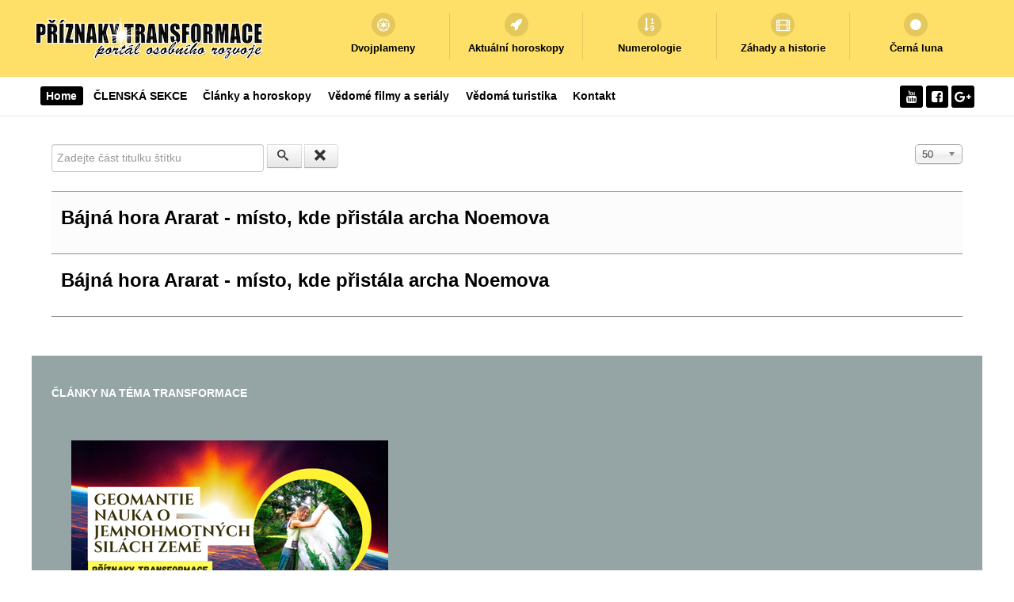

--- FILE ---
content_type: text/html; charset=utf-8
request_url: http://www.priznakytransformace.cz/index.php/component/tags/tag/bajna-hora-ararat
body_size: 9281
content:
<!DOCTYPE html>
<html lang="cs-CZ" dir="ltr">
        <head>
<meta http-equiv="Content-Type" content="text/html;charset=UTF-8">
    
            <meta name="viewport" content="width=device-width, initial-scale=1.0">
        <meta http-equiv="X-UA-Compatible" content="IE=edge">
        

                <link rel="icon" type="image/x-icon" href="/images/banners/4-2-sun-png-picture.png">
        
            
         <meta charset="utf-8">
	<base href="http://www.priznakytransformace.cz/index.php/component/tags/tag/bajna-hora-ararat">
	<meta name="keywords" content="horoskopy, záhady, esoterika, výklad karet, meditace, intuice, zdraví">
	<meta name="description" content="Portál osobního rozvoje s tématy: zdraví, esoterika, záhady, horoskopy, astrologie, meditace a výklad karet.">
	<meta name="generator" content="Joomla! - Open Source Content Management">
	<title>Bájná hora Ararat</title>
	<link href="/index.php/component/tags/tag/bajna-hora-ararat?format=feed&amp;type=rss" rel="alternate" type="application/rss+xml" title="RSS 2.0">
	<link href="/index.php/component/tags/tag/bajna-hora-ararat?format=feed&amp;type=atom" rel="alternate" type="application/atom+xml" title="Atom 1.0">
	<link href="/media/jui/css/chosen.css?d3061b1abc7542b183abe7b7c26408e7" rel="stylesheet">
	<link href="/plugins/system/cookiesck/assets/front.css?ver=3.6.0" rel="stylesheet">
	<link href="/plugins/system/rokbox/assets/styles/rokbox.css" rel="stylesheet">
	<link href="/media/gantry5/engines/nucleus/css-compiled/nucleus.css" rel="stylesheet">
	<link href="/templates/rt_callisto/custom/css-compiled/callisto_66.css" rel="stylesheet">
	<link href="/media/gantry5/assets/css/bootstrap-gantry.css" rel="stylesheet">
	<link href="/media/gantry5/engines/nucleus/css-compiled/joomla.css" rel="stylesheet">
	<link href="/media/jui/css/icomoon.css" rel="stylesheet">
	<link href="/media/gantry5/assets/css/font-awesome.min.css" rel="stylesheet">
	<link href="/templates/rt_callisto/custom/css-compiled/callisto-joomla_66.css" rel="stylesheet">
	<link href="/templates/rt_callisto/custom/css-compiled/custom_66.css" rel="stylesheet">
	<style>

			#cookiesck {
				position:fixed;
				left:0;
				right: 0;
				bottom: 0;
				z-index: 1000000;
				min-height: 30px;
				color: #eeeeee;
				background: rgba(0,0,0,0.5);
				text-align: center;
				font-size: 14px;
				line-height: 14px;
			}
			#cookiesck_text {
				padding: 10px 0;
				display: inline-block;
			}
			#cookiesck_buttons {
				float: right;
			}
			.cookiesck_button,
			#cookiesck_accept,
			#cookiesck_decline,
			#cookiesck_settings,
			#cookiesck_readmore {
				float:left;
				padding:10px;
				margin: 5px;
				border-radius: 3px;
				text-decoration: none;
				cursor: pointer;
				transition: all 0.2s ease;
			}
			#cookiesck_readmore {
				float:right;
			}
			#cookiesck_accept {
				background: #1176a6;
				border: 2px solid #1176a6;
				color: #f5f5f5;
			}
			#cookiesck_accept:hover {
				background: transparent;
				border: 2px solid darkturquoise;
				color: darkturquoise;
			}
			#cookiesck_decline {
				background: #000;
				border: 2px solid #000;
				color: #f5f5f5;
			}
			#cookiesck_decline:hover {
				background: transparent;
				border: 2px solid #fff;
				color: #fff;
			}
			#cookiesck_settings {
				background: #fff;
				border: 2px solid #fff;
				color: #000;
			}
			#cookiesck_settings:hover {
				background: transparent;
				border: 2px solid #fff;
				color: #fff;
			}
			#cookiesck_options {
				display: none;
				width: 30px;
				height: 30px;
				border-radius: 15px;
				box-sizing: border-box;
				position: fixed;
				bottom: 0;
				left: 0;
				margin: 10px;
				border: 1px solid #ccc;
				cursor: pointer;
				background: rgba(255,255,255,1) url(/plugins/system/cookiesck/assets/cookies-icon.svg) center center no-repeat;
				background-size: 80% auto;
				z-index: 1000000;
			}
			#cookiesck_options > .inner {
				display: none;
				width: max-content;
				margin-top: -40px;
				background: rgba(0,0,0,0.7);
				position: absolute;
				font-size: 14px;
				color: #fff;
				padding: 4px 7px;
				border-radius: 3px;
			}
			#cookiesck_options:hover > .inner {
				display: block;
			}
			#cookiesck > div {
				display: flex;
				justify-content: space-around;
				align-items: center;
				flex-direction: column;
			}
			
			
			.cookiesck-iframe-wrap-text {
				position: absolute;
				width: 100%;
				padding: 10px;
				color: #fff;
				top: 50%;
				transform: translate(0,-60%);
				text-align: center;
			}
			.cookiesck-iframe-wrap:hover .cookiesck-iframe-wrap-text {
				color: #333;
			}
			.cookiesck-iframe-wrap-allowed .cookiesck-iframe-wrap-text {
				display: none;
			}

		
	</style>
	<script type="application/json" class="joomla-script-options new">{"csrf.token":"88b65468a52f458794976191a9d3e34e","system.paths":{"root":"","base":""}}</script>
	<script src="/media/system/js/core.js?d3061b1abc7542b183abe7b7c26408e7"></script>
	<script src="/media/jui/js/jquery.min.js?d3061b1abc7542b183abe7b7c26408e7"></script>
	<script src="/media/jui/js/jquery-noconflict.js?d3061b1abc7542b183abe7b7c26408e7"></script>
	<script src="/media/jui/js/jquery-migrate.min.js?d3061b1abc7542b183abe7b7c26408e7"></script>
	<script src="/media/jui/js/chosen.jquery.min.js?d3061b1abc7542b183abe7b7c26408e7"></script>
	<script src="/plugins/system/cookiesck/assets/front.js?ver=3.6.0"></script>
	<script src="/media/system/js/mootools-core.js?d3061b1abc7542b183abe7b7c26408e7"></script>
	<script src="/media/system/js/mootools-more.js?d3061b1abc7542b183abe7b7c26408e7"></script>
	<script src="/plugins/system/rokbox/assets/js/rokbox.js"></script>
	<script src="/media/jui/js/bootstrap.min.js?d3061b1abc7542b183abe7b7c26408e7"></script>
	<script src="https://www.googletagmanager.com/gtag/js?id=UA-66443954-1" async></script>
	<script>

	jQuery(function ($) {
		initChosen();
		$("body").on("subform-row-add", initChosen);

		function initChosen(event, container)
		{
			container = container || document;
			$(container).find("select").chosen({"disable_search_threshold":10,"search_contains":true,"allow_single_deselect":true,"placeholder_text_multiple":"Zadejte nebo vyberte mo\u017enosti","placeholder_text_single":"Vybrat mo\u017enost","no_results_text":"Nejsou odpov\u00eddaj\u00edc\u00ed v\u00fdsledky"});
		}
	});
	
		var resetFilter = function() {
		document.getElementById('filter-search').value = '';
	}

var COOKIESCK = {
	ALLOWED : ["cookiesck","cookiesckiframes","cookiesckuniquekey","jform_captchacookie","331713cdded488998c41f739a1f88da8"]
	, VALUE : 'yes'
	, UNIQUE_KEY : '37c68c577023ffea472885a4cb0e2cc7'
	, LOG : '0'
	, LIST : '{}'
	, LIFETIME : '365'
	, DEBUG : '0'
	, TEXT : {
		INFO : 'Pro přizpůsobování zobrazovaných reklam, pro analýzu návštěvnosti a vylepšování stránek využíváme soubory cookies. <br />Tyto informace sdílíme jen s prověřenými partnery, kteří tyto údaje mohou zkombinovat s dalšími informacemi, které jste jim poskytli Vy sami nebo které získali v důsledku toho, že používáte jejich služby. Správcem je společnost Google LLC.'
		, ACCEPT_ALL : 'Přijmout vše'
		, ACCEPT_ALL : 'Přijmout vše'
		, DECLINE_ALL : 'Odmítnout všechny'
		, SETTINGS : 'Přizpůsobit'
		, OPTIONS : 'Nastavení cookies'
		, CONFIRM_IFRAMES : 'Please confirm that you want to enable the iframes'
	}
};
console.log("COOKIES CK MESSAGE : The list of cookies is empty. Please check the documentation");jQuery(document).ready(function(){ckInitCookiesckIframes();});if (typeof RokBoxSettings == 'undefined') RokBoxSettings = {pc: '100'};      window.dataLayer = window.dataLayer || [];
      function gtag(){dataLayer.push(arguments);}
      gtag('js', new Date());

      gtag('config', 'UA-66443954-1');

          
	</script>

    
                
</head>

    <body class="gantry site com_tags view-tag no-layout no-task dir-ltr outline-66 g-offcanvas-left g-default g-style-preset1">
        
                    

        <div id="g-offcanvas" data-g-offcanvas-swipe="1" data-g-offcanvas-css3="1">
                        <div class="g-grid">                        

        <div class="g-block size-100">
             <div id="mobile-menu-3669-particle" class="g-content g-particle">            <div id="g-mobilemenu-container" data-g-menu-breakpoint="48rem"></div>
            </div>
        </div>
            </div>
    </div>
        <div id="g-page-surround">
            <div class="g-offcanvas-hide g-offcanvas-toggle" role="navigation" data-offcanvas-toggle aria-controls="g-offcanvas" aria-expanded="false"><i class="fa fa-fw fa-bars"></i></div>                        

                                                        
                <header id="g-header"><meta http-equiv="Content-Type" content="text/html;charset=UTF-8">
                <div class="g-container">                                <div class="g-grid">                        

        <div class="g-block size-100">
             <div class="g-system-messages">
                                            
            
    </div>
        </div>
            </div>
                            <div class="g-grid">                        

        <div class="g-block size-30 nomarginall g-logo-block">
             <div id="logo-2490-particle" class="g-content g-particle">            <a href="http://www.priznakytransformace.cz" target="_self" title="Příznaky transformace" aria-label="Příznaky transformace" class="g-logo">
                        <img src="/templates/rt_callisto/custom/images/logo/2-logo-WEBOVY-portal.png" alt="Příznaky transformace">
            </a>
            </div>
        </div>
                    

        <div class="g-block size-70 flush">
             <div id="iconmenu-2460-particle" class="g-content g-particle">            <div class="g-iconmenu hidden-phone">
                    <a target="_parent" href="http://www.priznakytransformace.cz/index.php/dvojplameny" title="Dvojplameny" class="g-iconmenu-item">
                <span class="g-iconmenu-icon fa fa-empire"></span>
                <span class="g-iconmenu-text">Dvojplameny</span>
            </a>
                    <a target="_parent" href="https://www.youtube.com/playlist?list=PL74frwr3-l7ywEzwHbtCn5k4Ckz9-yxU6" title="Aktuální horoskopy" class="g-iconmenu-item">
                <span class="g-iconmenu-icon fa fa-rocket"></span>
                <span class="g-iconmenu-text">Aktuální horoskopy</span>
            </a>
                    <a target="_parent" href="http://www.priznakytransformace.cz/index.php/numerologie" title="Numerologie" class="g-iconmenu-item">
                <span class="g-iconmenu-icon fa fa-sort-numeric-asc"></span>
                <span class="g-iconmenu-text">Numerologie</span>
            </a>
                    <a target="_parent" href="http://www.priznakytransformace.cz/index.php/zahady-a-historie" title="Záhady a historie" class="g-iconmenu-item">
                <span class="g-iconmenu-icon fa fa-film"></span>
                <span class="g-iconmenu-text">Záhady a historie</span>
            </a>
                    <a target="_parent" href="https://www.youtube.com/playlist?list=PL74frwr3-l7xLmPZzipW2q0xQXAdC82cc" title="Černá luna" class="g-iconmenu-item">
                <span class="g-iconmenu-icon fa fa-circle"></span>
                <span class="g-iconmenu-text">Černá luna</span>
            </a>
            </div>
            </div>
        </div>
            </div>
            </div>
        
    </header>
                                                    
                <section id="g-navigation">
                <div class="g-container">                                <div class="g-grid">                        

        <div class="g-block size-90 g-menu-block">
             <div id="menu-2531-particle" class="g-content g-particle">            <nav class="g-main-nav" data-g-hover-expand="true">
        <ul class="g-toplevel">
                                                                                                                
        
                
        
                
        
        <li class="g-menu-item g-menu-item-type-component g-menu-item-355 active g-standard  ">
                            <a class="g-menu-item-container" href="/index.php">
                                                                <span class="g-menu-item-content">
                                    <span class="g-menu-item-title">Home</span>
            
                    </span>
                                                </a>
                                </li>
    
                                                                                                
        
                
        
                
        
        <li class="g-menu-item g-menu-item-type-component g-menu-item-1170 g-standard  ">
                            <a class="g-menu-item-container" href="/index.php/clenska-sekce">
                                                                <span class="g-menu-item-content">
                                    <span class="g-menu-item-title">ČLENSKÁ SEKCE</span>
            
                    </span>
                                                </a>
                                </li>
    
                                                                                                
        
                
        
                
        
        <li class="g-menu-item g-menu-item-type-component g-menu-item-398 g-standard  ">
                            <a class="g-menu-item-container" href="/index.php/blog">
                                                                <span class="g-menu-item-content">
                                    <span class="g-menu-item-title">Články a horoskopy</span>
            
                    </span>
                                                </a>
                                </li>
    
                                                                                                
        
                
        
                
        
        <li class="g-menu-item g-menu-item-type-component g-menu-item-1163 g-standard  ">
                            <a class="g-menu-item-container" href="/index.php/zajimave-vedome-duchovni-filmy-a-serialy" title="Zajímavé seriály a filmy rozvíjející ducha">
                                                                <span class="g-menu-item-content">
                                    <span class="g-menu-item-title">Vědomé filmy a seriály </span>
            
                    </span>
                                                </a>
                                </li>
    
                                                                                                
        
                
        
                
        
        <li class="g-menu-item g-menu-item-type-component g-menu-item-1165 g-standard  ">
                            <a class="g-menu-item-container" href="/index.php/vedoma-turistika">
                                                                <span class="g-menu-item-content">
                                    <span class="g-menu-item-title">Vědomá turistika</span>
            
                    </span>
                                                </a>
                                </li>
    
                                                                                                
        
                
        
                
        
        <li class="g-menu-item g-menu-item-type-component g-menu-item-371 g-standard  ">
                            <a class="g-menu-item-container" href="/index.php/kontakt-televize-priznaky-transformace" title="Jak podpořit náš projekt?">
                                                                <span class="g-menu-item-content">
                                    <span class="g-menu-item-title">Kontakt</span>
            
                    </span>
                                                </a>
                                </li>
    
    
        </ul>
    </nav>
            </div>
        </div>
                    

        <div class="g-block size-10">
             <div id="social-2923-particle" class="g-content g-particle">            <div class="g-social social-items">
                                            <a href="https://www.youtube.com/user/PRIZNAKYTRANSFORMACE" target="_blank" rel="noopener noreferrer">
                <span class="fa fa-youtube fa-fw"></span>                <span class="g-social-text"></span>            </a>
                                            <a href="https://www.facebook.com/PRIZNAKYTRANSFORMACE" target="_blank" rel="noopener noreferrer">
                <span class="fa fa-facebook-square fa-fw"></span>                <span class="g-social-text"></span>            </a>
                                            <a href="https://plus.google.com/b/114956134876138732628/+PRIZNAKYTRANSFORMACE" target="_blank" rel="noopener noreferrer">
                <span class="fa fa-google-plus fa-fw"></span>                <span class="g-social-text"></span>            </a>
            </div>
            </div>
        </div>
            </div>
            </div>
        
    </section>
                                    
                                
                
    
                <section id="g-main" class="g-wrapper">
                <div class="g-container">                    <div class="g-grid">                        

        <div class="g-block size-100">
             <section id="g-mainbar">
                                        <div class="g-grid">                        

        <div class="g-block size-100 box2">
             <div class="g-content">
                                                            <div class="platform-content row-fluid"><div class="span12"><div class="tag-category">
												<form action="http://www.priznakytransformace.cz/index.php/component/tags/tag/bajna-hora-ararat" method="post" name="adminForm" id="adminForm" class="form-inline">
			<fieldset class="filters btn-toolbar">
							<div class="btn-group">
					<label class="filter-search-lbl element-invisible" for="filter-search">
						Zadejte část titulku štítku 					</label>
					<input type="text" name="filter-search" id="filter-search" value="" class="inputbox" onchange="document.adminForm.submit();" title="Zadejte text, který bude vyhledán v titulcích štítků." placeholder="Zadejte část titulku štítku">
					<button type="button" name="filter-search-button" title="Hledat" onclick="document.adminForm.submit();" class="btn">
						<span class="icon-search"></span>
					</button>
					<button type="reset" name="filter-clear-button" title="Smazat" class="btn" onclick="resetFilter(); document.adminForm.submit();">
						<span class="icon-remove"></span>
					</button>
				</div>
										<div class="btn-group pull-right">
					<label for="limit" class="element-invisible">
						Počet zobrazení					</label>
					<select id="limit" name="limit" class="inputbox input-mini" size="1" onchange="this.form.submit()">
	<option value="5">5</option>
	<option value="10">10</option>
	<option value="15">15</option>
	<option value="20">20</option>
	<option value="25">25</option>
	<option value="30">30</option>
	<option value="50" selected>50</option>
	<option value="100">100</option>
	<option value="0">Vše</option>
</select>
				</div>
						<input type="hidden" name="filter_order" value="">
			<input type="hidden" name="filter_order_Dir" value="">
			<input type="hidden" name="limitstart" value="">
			<input type="hidden" name="task" value="">
			<div class="clearfix"></div>
		</fieldset>
				<ul class="category list-striped">
												<li class="cat-list-row0 clearfix">
													<h3>
						<a href="/index.php/zahady-a-historie/3466-bajna-hora-ararat">
							Bájná hora Ararat - místo, kde přistála archa Noemova						</a>
					</h3>
																												</li>
												<li class="cat-list-row1 clearfix">
													<h3>
						<a href="/index.php/vedoma-turistika/3485-bajna-hora-ararat-2">
							Bájná hora Ararat - místo, kde přistála archa Noemova						</a>
					</h3>
																												</li>
					</ul>
	</form>
	</div></div></div>
    
            
    </div>
        </div>
            </div>
                            <div class="g-grid">                        

        <div class="g-block size-100 g-outer-box box-grey">
             <div id="contentarray-9679-particle" class="g-content g-particle">            <h2 class="g-title">Články na téma transformace</h2>
        
        <div class="g-content-array g-joomla-articles">

                    <div class="g-grid">
                
                    <div class="g-block">
                        <div class="g-content">
                            <div class="g-array-item">
                                                                                                                                            <div class="g-array-item-image">
                                            <a href="/index.php/transformace/3732-geomantie-nauka-o-jemnohmotnych-silach-zeme">
                                                <img src="/images/geomantie/geomantie_energie_priroda_menhiry_kamennykruh_pagacnik_male.png" width="400" height="220" alt="Geomantie – Nauka o jemnohmotných silách Země">
                                            </a>
                                        </div>
                                                                    
                                                                    <div class="g-array-item-title">
                                        <h3 class="g-item-title">
                                            <a href="/index.php/transformace/3732-geomantie-nauka-o-jemnohmotnych-silach-zeme">
                                                Geomantie – Nauka o jemnohmotných silách Země
                                            </a>
                                        </h3>
                                    </div>
                                
                                                                    <div class="g-array-item-details">
                                                                                    <span class="g-array-item-date">
                                                                                                    <i class="far fa-clock" aria-hidden="true"></i>20 květen 2025
                                                                                            </span>
                                        
                                        
                                        
                                                                                    <span class="g-array-item-hits">
                                                <i class="fa fa-eye" aria-hidden="true"></i>2325
                                            </span>
                                                                            </div>
                                
                                                                                                        <div class="g-array-item-text">
                                                                                    Ať se nacházíme na jakémkoli místě na světě, vnímáme ho určitým způsobem, necháváme se jím ovlivňovat, získáváme dojmy a pocity. Co všechno působí na naše vnímání? Jsou to zvuky, barvy, světlo, velikost prostoru, energie, která nás posiluje nebo oslabuje, kterou my sami měníme. Všechno, co se na určitém místě kdy přihodilo, příběhy, které se o něm vypráví, síly, které mu jsou přisuzovány, tvoří celistvou individuální atmosféru, kterou potvrzují a mění lidé, kteří se v něm pohybují. Ve vnímání...
                                                                            </div>
                                
                                                                    <div class="g-array-item-read-more">
                                        <a href="/index.php/transformace/3732-geomantie-nauka-o-jemnohmotnych-silach-zeme" class="button">
                                            Číst dál...
                                        </a>
                                    </div>
                                                            </div>
                        </div>
                    </div>

                            </div>
                    <div class="g-grid">
                
                    <div class="g-block">
                        <div class="g-content">
                            <div class="g-array-item">
                                                                                                                                            <div class="g-array-item-image">
                                            <a href="/index.php/transformace/3731-pod-vlivem-magickeho-mesice-jak-na-nas-pusobi-jeho-jednotlive-faze">
                                                <img src="/images/fazemesice/faze_mesice_uplnek_vliv_mesic_astrologie.png" width="400" height="220" alt="Pod vlivem magického Měsíce – Jak na nás působí jeho jednotlivé fáze?">
                                            </a>
                                        </div>
                                                                    
                                                                    <div class="g-array-item-title">
                                        <h3 class="g-item-title">
                                            <a href="/index.php/transformace/3731-pod-vlivem-magickeho-mesice-jak-na-nas-pusobi-jeho-jednotlive-faze">
                                                Pod vlivem magického Měsíce – Jak na nás působí...
                                            </a>
                                        </h3>
                                    </div>
                                
                                                                    <div class="g-array-item-details">
                                                                                    <span class="g-array-item-date">
                                                                                                    <i class="far fa-clock" aria-hidden="true"></i>29 duben 2025
                                                                                            </span>
                                        
                                        
                                        
                                                                                    <span class="g-array-item-hits">
                                                <i class="fa fa-eye" aria-hidden="true"></i>2232
                                            </span>
                                                                            </div>
                                
                                                                                                        <div class="g-array-item-text">
                                                                                    Měsíc je spolu se Sluncem nejdůležitějším a největším nebeským tělesem, které lidské oko vnímá. Společně určují den a noc, rytmus dne a lidské biorytmy, kalendáře mnoha kultur i cyklus života. Měsíc je spojován s ženským principem, s tajemnem, odvrácenou stránkou života a dne. Měsíc, stejně jako žena, je považován za symbol plodnosti a za pasivní princip. Je mnoho úhlů pohledu, z jakých se na toto nebeské těleso můžeme zaměřit, stejně tak má Měsíc mnoho vrstev, které můžeme zkoumat. Z...
                                                                            </div>
                                
                                                                    <div class="g-array-item-read-more">
                                        <a href="/index.php/transformace/3731-pod-vlivem-magickeho-mesice-jak-na-nas-pusobi-jeho-jednotlive-faze" class="button">
                                            Číst dál...
                                        </a>
                                    </div>
                                                            </div>
                        </div>
                    </div>

                            </div>
                    <div class="g-grid">
                
                    <div class="g-block">
                        <div class="g-content">
                            <div class="g-array-item">
                                                                                                                                            <div class="g-array-item-image">
                                            <a href="/index.php/transformace/3713-stoicismus-cesta-k-dokonalemu-sebepoznani">
                                                <img src="/images/stoicismus/stoicismus_filosofie_rozhodovani_osobnirozvoj_sebepoznani.png" width="400" height="220" alt="Stoicismus – Cesta k dokonalému sebepoznání">
                                            </a>
                                        </div>
                                                                    
                                                                    <div class="g-array-item-title">
                                        <h3 class="g-item-title">
                                            <a href="/index.php/transformace/3713-stoicismus-cesta-k-dokonalemu-sebepoznani">
                                                Stoicismus – Cesta k dokonalému sebepoznání
                                            </a>
                                        </h3>
                                    </div>
                                
                                                                    <div class="g-array-item-details">
                                                                                    <span class="g-array-item-date">
                                                                                                    <i class="far fa-clock" aria-hidden="true"></i>19 listopad 2024
                                                                                            </span>
                                        
                                        
                                        
                                                                                    <span class="g-array-item-hits">
                                                <i class="fa fa-eye" aria-hidden="true"></i>3696
                                            </span>
                                                                            </div>
                                
                                                                                                        <div class="g-array-item-text">
                                                                                    Stoicismus – Cesta k dokonalému sebepoznání „Jen velmi málo je potřeba ke šťastnému životu – to všechno je v tobě, ve tvém způsobu myšlení“. – Marcus Aurelius Každá filozofie je dítětem své doby – má její charakter, mluví jejím dialektem, žije starostmi a radostmi svého okolí. Filozofové v jistém smyslu slova existovali pravděpodobně vždy. Byli to lidé, kteří nejenže pokládali otázky jako odkud pochází svět nebo odkud pocházejí lidé, ale co je důležitější, nepřestávali se ptát na věci, jež s...
                                                                            </div>
                                
                                                                    <div class="g-array-item-read-more">
                                        <a href="/index.php/transformace/3713-stoicismus-cesta-k-dokonalemu-sebepoznani" class="button">
                                            Číst dál...
                                        </a>
                                    </div>
                                                            </div>
                        </div>
                    </div>

                            </div>
                    <div class="g-grid">
                
                    <div class="g-block">
                        <div class="g-content">
                            <div class="g-array-item">
                                                                                                                                            <div class="g-array-item-image">
                                            <a href="/index.php/transformace/3697-tara-svobodova-uvaha-o-zrcadle">
                                                <img src="/images/darebaci/vztahy_partnerskevztahy_badboy_muzi.png" width="400" height="220" alt="Tara Svobodová: ÚVAHA O ZRCADLE">
                                            </a>
                                        </div>
                                                                    
                                                                    <div class="g-array-item-title">
                                        <h3 class="g-item-title">
                                            <a href="/index.php/transformace/3697-tara-svobodova-uvaha-o-zrcadle">
                                                Tara Svobodová: ÚVAHA O ZRCADLE
                                            </a>
                                        </h3>
                                    </div>
                                
                                                                    <div class="g-array-item-details">
                                                                                    <span class="g-array-item-date">
                                                                                                    <i class="far fa-clock" aria-hidden="true"></i>4 červen 2024
                                                                                            </span>
                                        
                                        
                                        
                                                                                    <span class="g-array-item-hits">
                                                <i class="fa fa-eye" aria-hidden="true"></i>3190
                                            </span>
                                                                            </div>
                                
                                                                                                        <div class="g-array-item-text">
                                                                                    Člověk, který často soudí a kritizuje, vidí všude kolem sebe jen nešťastné a zkažené lidi. Pyšný vidí slabochy, žárlivý vidí nevěrníky, nepoctivý člověk vidí na každém rohu zloděje. Všude, kam se pohneme, narážíme na zrcadlo vlastní mysli. Proto podle mého názoru nemá smysl zbytečně příliš posuzovat vnější okolnosti, protože jsou prchavé. Někdy je důležité vyhodnotit situaci, ve které se člověk ocitá, to ano. Ale někoho litovat, obviňovat, znevažovat jeho hodnotu nebo soudit, nemá význam,...
                                                                            </div>
                                
                                                                    <div class="g-array-item-read-more">
                                        <a href="/index.php/transformace/3697-tara-svobodova-uvaha-o-zrcadle" class="button">
                                            Číst dál...
                                        </a>
                                    </div>
                                                            </div>
                        </div>
                    </div>

                            </div>
                    <div class="g-grid">
                
                    <div class="g-block">
                        <div class="g-content">
                            <div class="g-array-item">
                                                                                                                                            <div class="g-array-item-image">
                                            <a href="/index.php/transformace/3694-geopatogenni-zony-zemska-zareni-ktera-negativne-ovlivnuji-lidske-zdravi">
                                                <img src="/images/geopatogennizony/geopatogeni_zony_skodlive_senzibilove.png" width="400" height="220" alt="Geopatogenní zóny – Zemská záření, která negativně ovlivňují lidské zdraví">
                                            </a>
                                        </div>
                                                                    
                                                                    <div class="g-array-item-title">
                                        <h3 class="g-item-title">
                                            <a href="/index.php/transformace/3694-geopatogenni-zony-zemska-zareni-ktera-negativne-ovlivnuji-lidske-zdravi">
                                                Geopatogenní zóny – Zemská záření, která...
                                            </a>
                                        </h3>
                                    </div>
                                
                                                                    <div class="g-array-item-details">
                                                                                    <span class="g-array-item-date">
                                                                                                    <i class="far fa-clock" aria-hidden="true"></i>22 květen 2024
                                                                                            </span>
                                        
                                        
                                        
                                                                                    <span class="g-array-item-hits">
                                                <i class="fa fa-eye" aria-hidden="true"></i>2428
                                            </span>
                                                                            </div>
                                
                                                                                                        <div class="g-array-item-text">
                                                                                    Neviditelné záření, které se vyskytuje na určitých místech zemského povrchu, znají lidé již od nejstarších dob. Spojení člověka s přírodou bylo dříve mnohem užší a lidé reagovali na přírodní vlivy zcela přirozeně, což se dnes považuje spíše jako výjimka. O takových schopnostech se často mluví jako o atavismu. Jedná se o skryté schopnosti, které jsou již u člověka potlačeny a nevyužívány. Naši předkové se dokázali s problémy negativních účinků dráždivých zón snadno vypořádat. Celkově organismus...
                                                                            </div>
                                
                                                                    <div class="g-array-item-read-more">
                                        <a href="/index.php/transformace/3694-geopatogenni-zony-zemska-zareni-ktera-negativne-ovlivnuji-lidske-zdravi" class="button">
                                            Číst dál...
                                        </a>
                                    </div>
                                                            </div>
                        </div>
                    </div>

                            </div>
        
                    <div class="g-content-array-pagination">
                <button class="button float-left contentarray-button pagination-button pagination-button-prev" data-id="contentarray-9679" data-start="0" disabled>Prev</button>
                <button class="button float-right contentarray-button pagination-button pagination-button-next" data-id="contentarray-9679" data-start="5">Next</button>
                <div class="clearfix"></div>
            </div>
            </div>
            </div>
        </div>
            </div>
            
    </section>
        </div>
            </div>
    </div>
        
    </section>
    
                                                    
                <footer id="g-footer">
                <div class="g-container">                                <div class="g-grid">                        

        <div class="g-block size-25">
             <div id="custom-7833-particle" class="g-content g-particle">            <h5>PODPOŘTE NAŠÍ PRÁCI A ZAŠLETE NÁM FINANČNÍ DAR NA NÁŠ BANKOVNÍ ÚČET:</h5> <p>2201380141/2010. Pro platby ze zahraniční: FIO Banka, a.s. IBAN: CZ7720100000002201380141</p>
<p>
</p>
<h5>NEBO PŘES PAYPAL unikátní částky například 222,- Kč nebo 333,-, 444 Kč nebo 777,- Kč:</h5>
<form action="https://www.paypal.com/cgi-bin/webscr" method="post" target="_top">
<input type="hidden" name="cmd" value="_s-xclick">
<input type="hidden" name="hosted_button_id" value="PDJG7C4AWDNJU">
<input type="image" src="https://www.paypalobjects.com/en_US/i/btn/btn_donateCC_LG.gif" border="0" name="submit" alt="PayPal - The safer, easier way to pay online!">
<img alt="" border="0" src="https://www.paypalobjects.com/cs_CZ/i/scr/pixel.gif" width="1" height="1">
</form>
Předem velice děkujeme!
            </div>
        </div>
                    

        <div class="g-block size-41">
             <div id="logo-9403-particle" class="g-content g-particle">            <a href="https://375135.myshoptet.com" target="_self" title="Příznaky transformace" aria-label="Příznaky transformace" class="g-logo">
                        <img src="/templates/rt_callisto/custom/images/banners/eshop-priznaky-transformace.jpg" alt="Příznaky transformace">
            </a>
            </div>
        </div>
                    

        <div class="g-block  size-33-3">
             <div id="contact-4252-particle" class="g-content g-particle">            <h2 class="g-title">KONTAKT</h2>
	<div class="g-contact ">
				    <div class="g-contact-item">
		        <div class="g-contact-icon"><span class="fa fa-map-marker"></span></div>		        <div class="g-contact-label">Provozovatel portálu</div>		        <div class="g-contact-text">Spolek PŘÍZNAKY TRANSFORMACE - nezisková organizace</div>        
		    </div>
				    <div class="g-contact-item">
		        <div class="g-contact-icon"><span class="fa fa-arrow-circle-right"></span></div>		        <div class="g-contact-label">Adresa</div>		        <div class="g-contact-text">Rokycany, Žižkova ulice</div>        
		    </div>
				    <div class="g-contact-item">
		        <div class="g-contact-icon"><span class="fa fa-envelope"></span></div>		        <div class="g-contact-label">email</div>		        <div class="g-contact-text">info@priznakytransformace.cz</div>        
		    </div>
		      
	</div>
            </div>
        </div>
            </div>
            </div>
        
    </footer>
                                                    
                <section id="g-copyright">
                <div class="g-container">                                <div class="g-grid">                        

        <div class="g-block size-100 center">
             <div id="copyright-9183-particle" class="g-content g-particle">            ©
    2010 -     2026
    PŘÍZNAKY TRANSFORMACE - portál osobního rozvoje
            </div>
        </div>
            </div>
            </div>
        
    </section>
                                
                        

        </div>
                    

                        <script type="text/javascript" src="/media/gantry5/assets/js/main.js"></script>
    <script type="text/javascript">
    (function ($) {
        $(document).on('click', 'button.contentarray-button', function () {
            var id = $(this).attr('data-id'),
                start = $(this).attr('data-start'),
                request = {
                'option' : 'com_ajax',
                'plugin' : 'particle',
                'Itemid' : 0,
                'id'     : id,
                'start'  : start,
                'format' : 'json'
            };
            $.ajax({
                type       : 'GET',
                data       : request,
                indexValue : id + '-particle',
                success: function (response) {
                    if(response.data){
                        $('#' + this.indexValue).html(response.data[0].html);
                    } else {
                        // TODO: Improve error handling -- instead of replacing particle content, display flash message or something...
                        $('#' + this.indexValue).html(response.message);
                    }
                },
                error: function(response) {
                    // TODO: Improve error handling -- instead of replacing particle content, display flash message or something...
                    $('#' + this.indexValue).html('AJAX FAILED ON ERROR');
                }
            });
            return false;
        });
    })(jQuery)
</script>
    

    

        
    <div id="cookiesck_interface"></div>
</body>
</html>


--- FILE ---
content_type: text/css
request_url: http://www.priznakytransformace.cz/templates/rt_callisto/custom/css-compiled/callisto_66.css
body_size: 13434
content:
/*c6632174e4db26e6ba8757c373fddcdb*/
/* line 2, media/gantry5/engines/nucleus/scss/nucleus/mixins/_nav.scss */
/* line 12, media/gantry5/engines/nucleus/scss/nucleus/mixins/_nav.scss */
/* line 2, media/gantry5/engines/nucleus/scss/nucleus/mixins/_utilities.scss */
/* line 9, media/gantry5/engines/nucleus/scss/nucleus/mixins/_utilities.scss */
/* line 2, media/gantry5/engines/nucleus/scss/nucleus/theme/_flex.scss */
.g-content {
  margin: 0.625rem;
  padding: 0.938rem;
}
/* line 6, media/gantry5/engines/nucleus/scss/nucleus/theme/_flex.scss */
.g-flushed .g-content {
  margin: 0;
  padding: 0;
}
/* line 2, media/gantry5/engines/nucleus/scss/nucleus/theme/_typography.scss */
body {
  font-size: 1rem;
  line-height: 1.5;
}
/* line 8, media/gantry5/engines/nucleus/scss/nucleus/theme/_typography.scss */
h1 {
  font-size: 2.25rem;
}
/* line 12, media/gantry5/engines/nucleus/scss/nucleus/theme/_typography.scss */
h2 {
  font-size: 1.9rem;
}
/* line 16, media/gantry5/engines/nucleus/scss/nucleus/theme/_typography.scss */
h3 {
  font-size: 1.5rem;
}
/* line 20, media/gantry5/engines/nucleus/scss/nucleus/theme/_typography.scss */
h4 {
  font-size: 1.15rem;
}
/* line 24, media/gantry5/engines/nucleus/scss/nucleus/theme/_typography.scss */
h5 {
  font-size: 1rem;
}
/* line 28, media/gantry5/engines/nucleus/scss/nucleus/theme/_typography.scss */
h6 {
  font-size: 0.85rem;
}
/* line 33, media/gantry5/engines/nucleus/scss/nucleus/theme/_typography.scss */
small {
  font-size: 0.875rem;
}
/* line 37, media/gantry5/engines/nucleus/scss/nucleus/theme/_typography.scss */
cite {
  font-size: 0.875rem;
}
/* line 41, media/gantry5/engines/nucleus/scss/nucleus/theme/_typography.scss */
sub, sup {
  font-size: 0.75rem;
}
/* line 46, media/gantry5/engines/nucleus/scss/nucleus/theme/_typography.scss */
code, kbd, pre, samp {
  font-size: 1rem;
  font-family: "Menlo", "Monaco", monospace;
}
/* line 1, media/gantry5/engines/nucleus/scss/nucleus/theme/_forms.scss */
textarea, select[multiple=multiple], input[type="color"], input[type="date"], input[type="datetime"], input[type="datetime-local"], input[type="email"], input[type="month"], input[type="number"], input[type="password"], input[type="search"], input[type="tel"], input[type="text"], input[type="time"], input[type="url"], input[type="week"], input:not([type]) {
  border-radius: 0.1875rem;
}
/* line 1, templates/rt_callisto/scss/callisto/_core.scss */
body {
  color: #000;
  background: #fff;
  -webkit-font-smoothing: antialiased;
  -moz-osx-font-smoothing: grayscale;
}
/* line 8, templates/rt_callisto/scss/callisto/_core.scss */
a {
  color: #000;
  -webkit-transition: all 0.2s;
  -moz-transition: all 0.2s;
  transition: all 0.2s;
}
/* line 11, templates/rt_callisto/scss/callisto/_core.scss */
a:hover {
  color: inherit;
}
/* line 1, templates/rt_callisto/scss/callisto/_pagesurround.scss */
#g-page-surround {
  background: #fff;
  overflow: hidden;
}
@media print {
  /* line 7, templates/rt_callisto/scss/callisto/_pagesurround.scss */
  #g-page-surround {
    background: #fff !important;
    color: #000 !important;
  }
}
/* line 6, templates/rt_callisto/scss/callisto/_typography.scss */
body {
  font-family: "Helvetica", "Tahoma", "Geneva", "Arial", sans-serif;
  font-weight: 400;
}
/* line 12, templates/rt_callisto/scss/callisto/_typography.scss */
h1, h2, h3, h4, h5 {
  font-family: "Helvetica", "Tahoma", "Geneva", "Arial", sans-serif;
  font-weight: 700;
}
/* line 16, templates/rt_callisto/scss/callisto/_typography.scss */
.g-title {
  font-size: 0.9rem;
  text-transform: uppercase;
}
/* line 20, templates/rt_callisto/scss/callisto/_typography.scss */
.promo {
  font-size: 3rem;
  line-height: 1.2;
  font-family: "Helvetica", "Tahoma", "Geneva", "Arial", sans-serif;
  font-weight: 900;
}
/* line 28, templates/rt_callisto/scss/callisto/_typography.scss */
blockquote {
  border-left: 10px solid rgba(0, 0, 0, 0.4);
}
/* line 30, templates/rt_callisto/scss/callisto/_typography.scss */
blockquote p {
  font-size: 1.1rem;
  color: #333;
}
/* line 34, templates/rt_callisto/scss/callisto/_typography.scss */
blockquote cite {
  display: block;
  text-align: right;
  color: #000;
  font-size: 1.2rem;
}
/* line 43, templates/rt_callisto/scss/callisto/_typography.scss */
code, kbd, pre, samp {
  font-family: "Menlo", "Monaco", monospace;
}
/* line 50, templates/rt_callisto/scss/callisto/_typography.scss */
code {
  background: #f9f2f4;
  color: #9c1d3d;
}
/* line 55, templates/rt_callisto/scss/callisto/_typography.scss */
pre {
  padding: 1rem;
  margin: 2rem 0;
  background: #f6f6f6;
  border: 1px solid #8a8a8a;
  border-radius: 0.1875rem;
  line-height: 1.15;
  font-size: 0.9rem;
}
/* line 64, templates/rt_callisto/scss/callisto/_typography.scss */
pre code {
  color: #237794;
  background: inherit;
  font-size: 0.9rem;
}
/* line 72, templates/rt_callisto/scss/callisto/_typography.scss */
hr {
  margin: 1rem 0;
  border-bottom: 1px solid rgba(0, 0, 0, 0.4);
}
/* line 1, templates/rt_callisto/scss/callisto/_utilities.scss */
.noliststyle {
  list-style: none;
}
/* line 4, templates/rt_callisto/scss/callisto/_utilities.scss */
.g-uppercase {
  text-transform: uppercase;
}
/* line 7, templates/rt_callisto/scss/callisto/_utilities.scss */
.g-notexttransform {
  text-transform: none;
}
/* line 1, templates/rt_callisto/scss/callisto/_header.scss */
#g-header {
  background: #fedf67;
  color: #000;
}
/* line 4, templates/rt_callisto/scss/callisto/_header.scss */
@media only all and (max-width: 47.99rem) {
  /* line 25, media/gantry5/engines/nucleus/scss/nucleus/mixins/_breakpoints.scss */
  #g-header .g-logo-block {
    text-align: center;
  }
}
/* line 8, templates/rt_callisto/scss/callisto/_header.scss */
@media only all and (max-width: 47.99rem) {
  #g-header .g-logo-block .g-content {
    margin: 0;
    padding: 0;
  }
}
/* line 15, templates/rt_callisto/scss/callisto/_header.scss */
#g-header .g-logo {
  line-height: 2.5rem;
  margin: 0 -0.938rem;
}
/* line 19, templates/rt_callisto/scss/callisto/_header.scss */
#g-header a {
  color: #000;
}
/* line 21, templates/rt_callisto/scss/callisto/_header.scss */
#g-header a:hover {
  color: #000;
}
@media print {
  /* line 28, templates/rt_callisto/scss/callisto/_header.scss */
  #g-header {
    background: #fff !important;
    color: #000 !important;
  }
}
/* line 1, templates/rt_callisto/scss/callisto/_navigation.scss */
.g-menu-hastouch .g-standard .g-toplevel > li.g-menu-item-link-parent > .g-menu-item-container > .g-menu-parent-indicator, .g-menu-hastouch .g-fullwidth .g-toplevel > li.g-menu-item-link-parent > .g-menu-item-container > .g-menu-parent-indicator, .g-menu-hastouch .g-standard .g-sublevel > li.g-menu-item-link-parent > .g-menu-item-container > .g-menu-parent-indicator, .g-menu-hastouch .g-fullwidth .g-sublevel > li.g-menu-item-link-parent > .g-menu-item-container > .g-menu-parent-indicator {
  border: 1px solid #fff;
  background: #f5f5f5;
}
/* line 4, templates/rt_callisto/scss/callisto/_navigation.scss */
.g-menu-hastouch .g-standard .g-toplevel > li.g-menu-item-link-parent > .g-menu-item-container > .g-menu-parent-indicator:hover, .g-menu-hastouch .g-fullwidth .g-toplevel > li.g-menu-item-link-parent > .g-menu-item-container > .g-menu-parent-indicator:hover, .g-menu-hastouch .g-standard .g-sublevel > li.g-menu-item-link-parent > .g-menu-item-container > .g-menu-parent-indicator:hover, .g-menu-hastouch .g-fullwidth .g-sublevel > li.g-menu-item-link-parent > .g-menu-item-container > .g-menu-parent-indicator:hover {
  background: #ebebeb;
}
/* line 9, templates/rt_callisto/scss/callisto/_navigation.scss */
#g-navigation {
  background: #fff;
  color: #000;
  position: relative;
  z-index: 11;
  border-top: 1px solid #fff;
  border-bottom: 1px solid #ebebeb;
}
/* line 18, templates/rt_callisto/scss/callisto/_navigation.scss */
#g-navigation > .g-container {
  position: relative;
}
/* line 23, templates/rt_callisto/scss/callisto/_navigation.scss */
#g-navigation .g-content {
  padding: 0;
}
/* line 28, templates/rt_callisto/scss/callisto/_navigation.scss */
#g-navigation .g-social {
  text-align: right;
}
@media only all and (max-width: 47.99rem) {
  #g-navigation .g-social {
    text-align: center;
  }
}
/* line 36, templates/rt_callisto/scss/callisto/_navigation.scss */
#g-navigation .g-main-nav {
  margin: 0;
}
/* line 39, templates/rt_callisto/scss/callisto/_navigation.scss */
/* line 41, templates/rt_callisto/scss/callisto/_navigation.scss */
#g-navigation .g-main-nav .g-toplevel > li {
  margin: 0 0.05rem;
}
/* line 43, templates/rt_callisto/scss/callisto/_navigation.scss */
#g-navigation .g-main-nav .g-toplevel > li > .g-menu-item-container {
  color: #000;
  border-radius: 3px;
}
/* line 47, templates/rt_callisto/scss/callisto/_navigation.scss */
/* line 48, templates/rt_callisto/scss/callisto/_navigation.scss */
#g-navigation .g-main-nav .g-toplevel > li:hover > .g-menu-item-container {
  color: #000;
  background: #808080;
}
/* line 51, templates/rt_callisto/scss/callisto/_navigation.scss */
#g-navigation .g-main-nav .g-toplevel > li:hover > .g-menu-item-container > .g-selected {
  color: #000;
  background: #808080;
}
/* line 57, templates/rt_callisto/scss/callisto/_navigation.scss */
/* line 58, templates/rt_callisto/scss/callisto/_navigation.scss */
#g-navigation .g-main-nav .g-toplevel > li.active > .g-menu-item-container {
  color: #fff;
  background: #000;
}
/* line 61, templates/rt_callisto/scss/callisto/_navigation.scss */
#g-navigation .g-main-nav .g-toplevel > li.active > .g-menu-item-container > .g-selected {
  color: #fff;
  background: #000;
}
/* line 70, templates/rt_callisto/scss/callisto/_navigation.scss */
#g-navigation .g-main-nav .g-dropdown {
  background: #808080;
}
/* line 72, templates/rt_callisto/scss/callisto/_navigation.scss */
#g-navigation .g-main-nav .g-dropdown > .g-dropdown-column {
  border: 1px solid #ebebeb;
  border-radius: 3px;
}
/* line 78, templates/rt_callisto/scss/callisto/_navigation.scss */
/* line 79, templates/rt_callisto/scss/callisto/_navigation.scss */
#g-navigation .g-main-nav .g-sublevel > li {
  border-bottom: 1px solid rgba(0, 0, 0, 0.25);
}
/* line 81, templates/rt_callisto/scss/callisto/_navigation.scss */
#g-navigation .g-main-nav .g-sublevel > li > .g-menu-item-container {
  color: #000;
  border-radius: 3px;
}
/* line 84, templates/rt_callisto/scss/callisto/_navigation.scss */
#g-navigation .g-main-nav .g-sublevel > li > .g-menu-item-container > .g-selected {
  background: #e6e6e6;
}
/* line 89, templates/rt_callisto/scss/callisto/_navigation.scss */
/* line 90, templates/rt_callisto/scss/callisto/_navigation.scss */
#g-navigation .g-main-nav .g-sublevel > li:hover > .g-menu-item-container, #g-navigation .g-main-nav .g-sublevel > li.active > .g-menu-item-container {
  color: #fff;
  background: #000;
}
/* line 93, templates/rt_callisto/scss/callisto/_navigation.scss */
#g-navigation .g-main-nav .g-sublevel > li:hover > .g-menu-item-container > .g-selected, #g-navigation .g-main-nav .g-sublevel > li.active > .g-menu-item-container > .g-selected {
  color: #fff;
  background: #000;
}
/* line 100, templates/rt_callisto/scss/callisto/_navigation.scss */
#g-navigation .g-main-nav .g-sublevel > li:last-child {
  border-bottom: none;
}
/* line 104, templates/rt_callisto/scss/callisto/_navigation.scss */
/* line 105, templates/rt_callisto/scss/callisto/_navigation.scss */
/* line 106, templates/rt_callisto/scss/callisto/_navigation.scss */
#g-navigation .g-main-nav .g-sublevel > li.g-menu-item-type-particle:hover > .g-menu-item-container {
  background: inherit;
}
/* line 114, templates/rt_callisto/scss/callisto/_navigation.scss */
@media only all and (max-width: 47.99rem) {
  #g-navigation .g-menu-block {
    display: none;
  }
}
/* line 121, templates/rt_callisto/scss/callisto/_navigation.scss */
/* line 122, templates/rt_callisto/scss/callisto/_navigation.scss */
/* line 123, templates/rt_callisto/scss/callisto/_navigation.scss */
/* line 124, templates/rt_callisto/scss/callisto/_navigation.scss */
/* line 125, templates/rt_callisto/scss/callisto/_navigation.scss */
/* line 126, templates/rt_callisto/scss/callisto/_navigation.scss */
/* line 127, templates/rt_callisto/scss/callisto/_navigation.scss */
/* line 134, templates/rt_callisto/scss/callisto/_navigation.scss */
/* line 135, templates/rt_callisto/scss/callisto/_navigation.scss */
/* line 136, templates/rt_callisto/scss/callisto/_navigation.scss */
/* line 137, templates/rt_callisto/scss/callisto/_navigation.scss */
/* line 138, templates/rt_callisto/scss/callisto/_navigation.scss */
/* line 148, templates/rt_callisto/scss/callisto/_navigation.scss */
/* line 149, templates/rt_callisto/scss/callisto/_navigation.scss */
.menu-item-particle a {
  color: #000;
}
/* line 151, templates/rt_callisto/scss/callisto/_navigation.scss */
.menu-item-particle a:hover {
  color: #000;
}
@media print {
  /* line 158, templates/rt_callisto/scss/callisto/_navigation.scss */
  #g-navigation {
    background: #fff !important;
    color: #000 !important;
  }
}
/* line 1, templates/rt_callisto/scss/callisto/_mainnav.scss */
.g-main-nav .g-toplevel > li > .g-menu-item-container, .g-main-nav .g-sublevel > li > .g-menu-item-container {
  font-family: "Helvetica", "Tahoma", "Geneva", "Arial", sans-serif;
  font-weight: 700;
  font-size: 0.9rem;
  padding: 0.2345rem 0.469rem;
  white-space: nowrap;
  -webkit-transition: 0.35s ease;
  -moz-transition: 0.35s ease;
  transition: 0.35s ease;
}
/* line 10, templates/rt_callisto/scss/callisto/_mainnav.scss */
.g-main-nav .g-standard .g-dropdown {
  width: 180px;
  float: left;
}
/* line 16, templates/rt_callisto/scss/callisto/_mainnav.scss */
/* line 17, templates/rt_callisto/scss/callisto/_mainnav.scss */
/* line 18, templates/rt_callisto/scss/callisto/_mainnav.scss */
/* line 22, templates/rt_callisto/scss/callisto/_mainnav.scss */
/* line 24, templates/rt_callisto/scss/callisto/_mainnav.scss */
/* line 26, templates/rt_callisto/scss/callisto/_mainnav.scss */
.g-main-nav .g-toplevel > li > .g-menu-item-container {
  line-height: 1;
}
/* line 31, templates/rt_callisto/scss/callisto/_mainnav.scss */
/* line 32, templates/rt_callisto/scss/callisto/_mainnav.scss */
.g-main-nav .g-toplevel > li > .g-menu-item-container > .g-menu-item-content {
  line-height: normal;
}
/* line 37, templates/rt_callisto/scss/callisto/_mainnav.scss */
.g-main-nav .g-toplevel > li.g-parent .g-menu-parent-indicator:after {
  width: 1rem;
}
/* line 42, templates/rt_callisto/scss/callisto/_mainnav.scss */
.g-main-nav .g-toplevel i {
  opacity: 0.6;
}
/* line 47, templates/rt_callisto/scss/callisto/_mainnav.scss */
.g-main-nav .g-dropdown {
  text-align: left;
  border-radius: 3px;
}
/* line 52, templates/rt_callisto/scss/callisto/_mainnav.scss */
/* line 53, templates/rt_callisto/scss/callisto/_mainnav.scss */
.g-main-nav .g-sublevel > li {
  margin: 0 0.3125rem;
  padding: 0.2345rem 0;
}
/* line 56, templates/rt_callisto/scss/callisto/_mainnav.scss */
.g-main-nav .g-sublevel > li > .g-menu-item-container {
  line-height: normal;
}
/* line 60, templates/rt_callisto/scss/callisto/_mainnav.scss */
/* line 61, templates/rt_callisto/scss/callisto/_mainnav.scss */
.g-main-nav .g-sublevel > li.g-parent .g-menu-parent-indicator {
  right: 0.638rem;
  top: 50%;
  margin-top: -0.65rem;
}
/* line 72, templates/rt_callisto/scss/callisto/_mainnav.scss */
.g-menu-item-subtitle {
  opacity: 0.7;
}
/* line 42, media/gantry5/engines/nucleus/scss/nucleus/mixins/_nav.scss */
/* line 43, media/gantry5/engines/nucleus/scss/nucleus/mixins/_nav.scss */
/* line 44, media/gantry5/engines/nucleus/scss/nucleus/mixins/_nav.scss */
.g-main-nav .g-standard .g-dropdown {
  margin-left: 10px;
}
/* line 46, media/gantry5/engines/nucleus/scss/nucleus/mixins/_nav.scss */
.g-main-nav .g-standard .g-dropdown:after {
  content: "";
  position: absolute;
  display: block;
  top: 0;
  left: -10px;
  right: -10px;
  bottom: 0;
  border-left: 10px solid transparent;
  border-right: 10px solid transparent;
  z-index: -1;
}
/* line 61, media/gantry5/engines/nucleus/scss/nucleus/mixins/_nav.scss */
.g-main-nav .g-standard > .g-dropdown {
  margin-left: 0;
}
/* line 20, media/gantry5/engines/nucleus/scss/nucleus/mixins/_nav.scss */
/* line 21, media/gantry5/engines/nucleus/scss/nucleus/mixins/_nav.scss */
/* line 22, media/gantry5/engines/nucleus/scss/nucleus/mixins/_nav.scss */
.g-main-nav .g-standard > .g-dropdown, .g-main-nav .g-fullwidth > .g-dropdown {
  margin-top: 5px;
}
/* line 24, media/gantry5/engines/nucleus/scss/nucleus/mixins/_nav.scss */
.g-main-nav .g-standard > .g-dropdown:before, .g-main-nav .g-fullwidth > .g-dropdown:before {
  content: "";
  position: absolute;
  display: block;
  top: -5px;
  left: 0;
  right: 0;
  bottom: 0;
  border-top: 5px solid transparent;
  z-index: -1;
}
/* line 83, templates/rt_callisto/scss/callisto/_mainnav.scss */
.g-nav-overlay, .g-menu-overlay {
  background: rgba(255, 255, 255, 0.2);
}
/* line 88, templates/rt_callisto/scss/callisto/_mainnav.scss */
/* line 89, templates/rt_callisto/scss/callisto/_mainnav.scss */
/* line 90, templates/rt_callisto/scss/callisto/_mainnav.scss */
/* line 91, templates/rt_callisto/scss/callisto/_mainnav.scss */
/* line 92, templates/rt_callisto/scss/callisto/_mainnav.scss */
/* line 93, templates/rt_callisto/scss/callisto/_mainnav.scss */
/* line 94, templates/rt_callisto/scss/callisto/_mainnav.scss */
.g-menu-hastouch .g-standard .g-toplevel > li.g-menu-item-link-parent > .g-menu-item-container > .g-menu-parent-indicator, .g-menu-hastouch .g-fullwidth .g-toplevel > li.g-menu-item-link-parent > .g-menu-item-container > .g-menu-parent-indicator {
  border-radius: 0.1875rem;
  margin: -0.2rem 0 -0.2rem 0.5rem;
  padding: 0.2rem;
}
/* line 103, templates/rt_callisto/scss/callisto/_mainnav.scss */
/* line 104, templates/rt_callisto/scss/callisto/_mainnav.scss */
/* line 105, templates/rt_callisto/scss/callisto/_mainnav.scss */
/* line 106, templates/rt_callisto/scss/callisto/_mainnav.scss */
/* line 107, templates/rt_callisto/scss/callisto/_mainnav.scss */
.g-menu-hastouch .g-standard .g-sublevel > li.g-menu-item-link-parent > .g-menu-item-container > .g-menu-parent-indicator, .g-menu-hastouch .g-fullwidth .g-sublevel > li.g-menu-item-link-parent > .g-menu-item-container > .g-menu-parent-indicator {
  border-radius: 3px;
  padding: 0.1rem;
  margin-top: -0.1rem;
  margin-right: -0.1rem;
}
/* line 1, templates/rt_callisto/scss/callisto/_showcase.scss */
/* line 2, templates/rt_callisto/scss/callisto/_showcase.scss */
#g-showcase .g-container {
  background: #fff;
  color: #000;
}
@media print {
  /* line 9, templates/rt_callisto/scss/callisto/_showcase.scss */
  #g-showcase {
    background: #fff !important;
    color: #000 !important;
  }
}
/* line 16, templates/rt_callisto/scss/callisto/_showcase.scss */
.fp-showcase-image, .fp-roksprocket-showcase-image {
  background-repeat: no-repeat;
  background-size: cover;
}
/* line 19, templates/rt_callisto/scss/callisto/_showcase.scss */
.fp-showcase-image .sprocket-features-img-container, .fp-roksprocket-showcase-image .sprocket-features-img-container {
  background-repeat: no-repeat;
  background-size: cover;
}
/* line 26, templates/rt_callisto/scss/callisto/_showcase.scss */
/* line 28, templates/rt_callisto/scss/callisto/_showcase.scss */
.g-style-preset1 .fp-showcase-image, body .fp-showcase-image {
  background-image: url('../../images/demo/home/showcase/roksprocket-showcase/img-01-dark.jpg');
}
/* line 28, templates/rt_callisto/scss/callisto/_showcase.scss */
.g-style-preset2 .fp-showcase-image, body .fp-showcase-image {
  background-image: url('../../images/demo/home/showcase/roksprocket-showcase/img-01-dark.jpg');
}
/* line 28, templates/rt_callisto/scss/callisto/_showcase.scss */
.g-style-preset3 .fp-showcase-image, body .fp-showcase-image {
  background-image: url('../../images/demo/home/showcase/roksprocket-showcase/img-01-dark.jpg');
}
/* line 28, templates/rt_callisto/scss/callisto/_showcase.scss */
.g-style-preset4 .fp-showcase-image, body .fp-showcase-image {
  background-image: url('../../images/demo/home/showcase/roksprocket-showcase/img-01-dark.jpg');
}
/* line 28, templates/rt_callisto/scss/callisto/_showcase.scss */
.g-style-preset5 .fp-showcase-image, body .fp-showcase-image {
  background-image: url('../../images/demo/home/showcase/roksprocket-showcase/img-01-dark.jpg');
}
/* line 28, templates/rt_callisto/scss/callisto/_showcase.scss */
.g-style-preset6 .fp-showcase-image, body .fp-showcase-image {
  background-image: url('../../images/demo/home/showcase/roksprocket-showcase/img-01-dark.jpg');
}
/* line 33, templates/rt_callisto/scss/callisto/_showcase.scss */
.g-style-preset7 .fp-showcase-image {
  background-image: url('../../images/demo/home/showcase/roksprocket-showcase/img-01-light.jpg');
}
/* line 33, templates/rt_callisto/scss/callisto/_showcase.scss */
.g-style-preset8 .fp-showcase-image {
  background-image: url('../../images/demo/home/showcase/roksprocket-showcase/img-01-light.jpg');
}
/* line 33, templates/rt_callisto/scss/callisto/_showcase.scss */
.g-style-preset9 .fp-showcase-image {
  background-image: url('../../images/demo/home/showcase/roksprocket-showcase/img-01-light.jpg');
}
/* line 33, templates/rt_callisto/scss/callisto/_showcase.scss */
.g-style-preset10 .fp-showcase-image {
  background-image: url('../../images/demo/home/showcase/roksprocket-showcase/img-01-light.jpg');
}
/* line 41, templates/rt_callisto/scss/callisto/_showcase.scss */
/* line 43, templates/rt_callisto/scss/callisto/_showcase.scss */
.g-style-preset1 .fp-roksprocket-showcase-image .sprocket-features-index-1 .sprocket-features-img-container, body .fp-roksprocket-showcase-image .sprocket-features-index-1 .sprocket-features-img-container {
  background-image: url('../../images/demo/home/showcase/roksprocket-showcase/img-01-dark.jpg');
}
/* line 43, templates/rt_callisto/scss/callisto/_showcase.scss */
.g-style-preset2 .fp-roksprocket-showcase-image .sprocket-features-index-1 .sprocket-features-img-container, body .fp-roksprocket-showcase-image .sprocket-features-index-1 .sprocket-features-img-container {
  background-image: url('../../images/demo/home/showcase/roksprocket-showcase/img-01-dark.jpg');
}
/* line 43, templates/rt_callisto/scss/callisto/_showcase.scss */
.g-style-preset3 .fp-roksprocket-showcase-image .sprocket-features-index-1 .sprocket-features-img-container, body .fp-roksprocket-showcase-image .sprocket-features-index-1 .sprocket-features-img-container {
  background-image: url('../../images/demo/home/showcase/roksprocket-showcase/img-01-dark.jpg');
}
/* line 43, templates/rt_callisto/scss/callisto/_showcase.scss */
.g-style-preset4 .fp-roksprocket-showcase-image .sprocket-features-index-1 .sprocket-features-img-container, body .fp-roksprocket-showcase-image .sprocket-features-index-1 .sprocket-features-img-container {
  background-image: url('../../images/demo/home/showcase/roksprocket-showcase/img-01-dark.jpg');
}
/* line 43, templates/rt_callisto/scss/callisto/_showcase.scss */
.g-style-preset5 .fp-roksprocket-showcase-image .sprocket-features-index-1 .sprocket-features-img-container, body .fp-roksprocket-showcase-image .sprocket-features-index-1 .sprocket-features-img-container {
  background-image: url('../../images/demo/home/showcase/roksprocket-showcase/img-01-dark.jpg');
}
/* line 43, templates/rt_callisto/scss/callisto/_showcase.scss */
.g-style-preset6 .fp-roksprocket-showcase-image .sprocket-features-index-1 .sprocket-features-img-container, body .fp-roksprocket-showcase-image .sprocket-features-index-1 .sprocket-features-img-container {
  background-image: url('../../images/demo/home/showcase/roksprocket-showcase/img-01-dark.jpg');
}
/* line 48, templates/rt_callisto/scss/callisto/_showcase.scss */
.g-style-preset7 .fp-roksprocket-showcase-image .sprocket-features-index-1 .sprocket-features-img-container {
  background-image: url('../../images/demo/home/showcase/roksprocket-showcase/img-01-light.jpg');
}
/* line 48, templates/rt_callisto/scss/callisto/_showcase.scss */
.g-style-preset8 .fp-roksprocket-showcase-image .sprocket-features-index-1 .sprocket-features-img-container {
  background-image: url('../../images/demo/home/showcase/roksprocket-showcase/img-01-light.jpg');
}
/* line 48, templates/rt_callisto/scss/callisto/_showcase.scss */
.g-style-preset9 .fp-roksprocket-showcase-image .sprocket-features-index-1 .sprocket-features-img-container {
  background-image: url('../../images/demo/home/showcase/roksprocket-showcase/img-01-light.jpg');
}
/* line 48, templates/rt_callisto/scss/callisto/_showcase.scss */
.g-style-preset10 .fp-roksprocket-showcase-image .sprocket-features-index-1 .sprocket-features-img-container {
  background-image: url('../../images/demo/home/showcase/roksprocket-showcase/img-01-light.jpg');
}
/* line 41, templates/rt_callisto/scss/callisto/_showcase.scss */
/* line 43, templates/rt_callisto/scss/callisto/_showcase.scss */
.g-style-preset1 .fp-roksprocket-showcase-image .sprocket-features-index-2 .sprocket-features-img-container, body .fp-roksprocket-showcase-image .sprocket-features-index-2 .sprocket-features-img-container {
  background-image: url('../../images/demo/home/showcase/roksprocket-showcase/img-02-dark.jpg');
}
/* line 43, templates/rt_callisto/scss/callisto/_showcase.scss */
.g-style-preset2 .fp-roksprocket-showcase-image .sprocket-features-index-2 .sprocket-features-img-container, body .fp-roksprocket-showcase-image .sprocket-features-index-2 .sprocket-features-img-container {
  background-image: url('../../images/demo/home/showcase/roksprocket-showcase/img-02-dark.jpg');
}
/* line 43, templates/rt_callisto/scss/callisto/_showcase.scss */
.g-style-preset3 .fp-roksprocket-showcase-image .sprocket-features-index-2 .sprocket-features-img-container, body .fp-roksprocket-showcase-image .sprocket-features-index-2 .sprocket-features-img-container {
  background-image: url('../../images/demo/home/showcase/roksprocket-showcase/img-02-dark.jpg');
}
/* line 43, templates/rt_callisto/scss/callisto/_showcase.scss */
.g-style-preset4 .fp-roksprocket-showcase-image .sprocket-features-index-2 .sprocket-features-img-container, body .fp-roksprocket-showcase-image .sprocket-features-index-2 .sprocket-features-img-container {
  background-image: url('../../images/demo/home/showcase/roksprocket-showcase/img-02-dark.jpg');
}
/* line 43, templates/rt_callisto/scss/callisto/_showcase.scss */
.g-style-preset5 .fp-roksprocket-showcase-image .sprocket-features-index-2 .sprocket-features-img-container, body .fp-roksprocket-showcase-image .sprocket-features-index-2 .sprocket-features-img-container {
  background-image: url('../../images/demo/home/showcase/roksprocket-showcase/img-02-dark.jpg');
}
/* line 43, templates/rt_callisto/scss/callisto/_showcase.scss */
.g-style-preset6 .fp-roksprocket-showcase-image .sprocket-features-index-2 .sprocket-features-img-container, body .fp-roksprocket-showcase-image .sprocket-features-index-2 .sprocket-features-img-container {
  background-image: url('../../images/demo/home/showcase/roksprocket-showcase/img-02-dark.jpg');
}
/* line 48, templates/rt_callisto/scss/callisto/_showcase.scss */
.g-style-preset7 .fp-roksprocket-showcase-image .sprocket-features-index-2 .sprocket-features-img-container {
  background-image: url('../../images/demo/home/showcase/roksprocket-showcase/img-02-light.jpg');
}
/* line 48, templates/rt_callisto/scss/callisto/_showcase.scss */
.g-style-preset8 .fp-roksprocket-showcase-image .sprocket-features-index-2 .sprocket-features-img-container {
  background-image: url('../../images/demo/home/showcase/roksprocket-showcase/img-02-light.jpg');
}
/* line 48, templates/rt_callisto/scss/callisto/_showcase.scss */
.g-style-preset9 .fp-roksprocket-showcase-image .sprocket-features-index-2 .sprocket-features-img-container {
  background-image: url('../../images/demo/home/showcase/roksprocket-showcase/img-02-light.jpg');
}
/* line 48, templates/rt_callisto/scss/callisto/_showcase.scss */
.g-style-preset10 .fp-roksprocket-showcase-image .sprocket-features-index-2 .sprocket-features-img-container {
  background-image: url('../../images/demo/home/showcase/roksprocket-showcase/img-02-light.jpg');
}
/* line 41, templates/rt_callisto/scss/callisto/_showcase.scss */
/* line 43, templates/rt_callisto/scss/callisto/_showcase.scss */
.g-style-preset1 .fp-roksprocket-showcase-image .sprocket-features-index-3 .sprocket-features-img-container, body .fp-roksprocket-showcase-image .sprocket-features-index-3 .sprocket-features-img-container {
  background-image: url('../../images/demo/home/showcase/roksprocket-showcase/img-03-dark.jpg');
}
/* line 43, templates/rt_callisto/scss/callisto/_showcase.scss */
.g-style-preset2 .fp-roksprocket-showcase-image .sprocket-features-index-3 .sprocket-features-img-container, body .fp-roksprocket-showcase-image .sprocket-features-index-3 .sprocket-features-img-container {
  background-image: url('../../images/demo/home/showcase/roksprocket-showcase/img-03-dark.jpg');
}
/* line 43, templates/rt_callisto/scss/callisto/_showcase.scss */
.g-style-preset3 .fp-roksprocket-showcase-image .sprocket-features-index-3 .sprocket-features-img-container, body .fp-roksprocket-showcase-image .sprocket-features-index-3 .sprocket-features-img-container {
  background-image: url('../../images/demo/home/showcase/roksprocket-showcase/img-03-dark.jpg');
}
/* line 43, templates/rt_callisto/scss/callisto/_showcase.scss */
.g-style-preset4 .fp-roksprocket-showcase-image .sprocket-features-index-3 .sprocket-features-img-container, body .fp-roksprocket-showcase-image .sprocket-features-index-3 .sprocket-features-img-container {
  background-image: url('../../images/demo/home/showcase/roksprocket-showcase/img-03-dark.jpg');
}
/* line 43, templates/rt_callisto/scss/callisto/_showcase.scss */
.g-style-preset5 .fp-roksprocket-showcase-image .sprocket-features-index-3 .sprocket-features-img-container, body .fp-roksprocket-showcase-image .sprocket-features-index-3 .sprocket-features-img-container {
  background-image: url('../../images/demo/home/showcase/roksprocket-showcase/img-03-dark.jpg');
}
/* line 43, templates/rt_callisto/scss/callisto/_showcase.scss */
.g-style-preset6 .fp-roksprocket-showcase-image .sprocket-features-index-3 .sprocket-features-img-container, body .fp-roksprocket-showcase-image .sprocket-features-index-3 .sprocket-features-img-container {
  background-image: url('../../images/demo/home/showcase/roksprocket-showcase/img-03-dark.jpg');
}
/* line 48, templates/rt_callisto/scss/callisto/_showcase.scss */
.g-style-preset7 .fp-roksprocket-showcase-image .sprocket-features-index-3 .sprocket-features-img-container {
  background-image: url('../../images/demo/home/showcase/roksprocket-showcase/img-03-light.jpg');
}
/* line 48, templates/rt_callisto/scss/callisto/_showcase.scss */
.g-style-preset8 .fp-roksprocket-showcase-image .sprocket-features-index-3 .sprocket-features-img-container {
  background-image: url('../../images/demo/home/showcase/roksprocket-showcase/img-03-light.jpg');
}
/* line 48, templates/rt_callisto/scss/callisto/_showcase.scss */
.g-style-preset9 .fp-roksprocket-showcase-image .sprocket-features-index-3 .sprocket-features-img-container {
  background-image: url('../../images/demo/home/showcase/roksprocket-showcase/img-03-light.jpg');
}
/* line 48, templates/rt_callisto/scss/callisto/_showcase.scss */
.g-style-preset10 .fp-roksprocket-showcase-image .sprocket-features-index-3 .sprocket-features-img-container {
  background-image: url('../../images/demo/home/showcase/roksprocket-showcase/img-03-light.jpg');
}
/* line 1, templates/rt_callisto/scss/callisto/_feature.scss */
/* line 2, templates/rt_callisto/scss/callisto/_feature.scss */
#g-feature .g-container, .g-wrapper .g-container {
  background: #fff;
  color: #000;
}
@media print {
  /* line 9, templates/rt_callisto/scss/callisto/_feature.scss */
  #g-feature {
    background: #fff !important;
    color: #000 !important;
  }
}
/* line 1, templates/rt_callisto/scss/callisto/_main.scss */
/* line 2, templates/rt_callisto/scss/callisto/_main.scss */
#g-main .g-container, #g-main.g-container {
  background: #fff;
  color: #000;
}
@media print {
  /* line 10, templates/rt_callisto/scss/callisto/_main.scss */
  #g-main {
    background: #fff !important;
    color: #000 !important;
  }
}
/* line 1, templates/rt_callisto/scss/callisto/_extension.scss */
/* line 2, templates/rt_callisto/scss/callisto/_extension.scss */
#g-extension .g-container {
  background: #fff;
  color: #000;
}
@media print {
  /* line 9, templates/rt_callisto/scss/callisto/_extension.scss */
  #g-extension {
    background: #fff !important;
    color: #000 !important;
  }
}
/* line 1, templates/rt_callisto/scss/callisto/_footer.scss */
#g-footer {
  background: #fedf67;
  color: #000;
}
/* line 4, templates/rt_callisto/scss/callisto/_footer.scss */
#g-footer h1, #g-footer h2, #g-footer h3, #g-footer h4, #g-footer h5, #g-footer .promo, #g-footer .title {
  color: #012098;
}
@media print {
  /* line 11, templates/rt_callisto/scss/callisto/_footer.scss */
  #g-footer {
    background: #fff !important;
    color: #000 !important;
  }
}
/* line 1, templates/rt_callisto/scss/callisto/_copyright.scss */
#g-copyright {
  background: #fff;
  color: #c21b1b;
}
@media print {
  /* line 7, templates/rt_callisto/scss/callisto/_copyright.scss */
  #g-copyright {
    background: #fff !important;
    color: #000 !important;
  }
}
/* line 1, templates/rt_callisto/scss/callisto/_variations.scss */
/* line 2, templates/rt_callisto/scss/callisto/_variations.scss */
.flush > .g-content {
  margin: 0;
  padding: 0;
}
/* line 8, templates/rt_callisto/scss/callisto/_variations.scss */
/* line 9, templates/rt_callisto/scss/callisto/_variations.scss */
.nopaddingall > .g-content {
  padding: 0;
}
/* line 14, templates/rt_callisto/scss/callisto/_variations.scss */
/* line 15, templates/rt_callisto/scss/callisto/_variations.scss */
.nomarginall > .g-content {
  margin: 0;
}
/* line 21, templates/rt_callisto/scss/callisto/_variations.scss */
/* line 22, templates/rt_callisto/scss/callisto/_variations.scss */
.box1.g-outer-box {
  background: #000;
}
/* line 25, templates/rt_callisto/scss/callisto/_variations.scss */
.box1 > .g-content {
  background: #000;
  color: #000;
}
/* line 28, templates/rt_callisto/scss/callisto/_variations.scss */
.box1 > .g-content a {
  color: #595959;
}
/* line 34, templates/rt_callisto/scss/callisto/_variations.scss */
/* line 35, templates/rt_callisto/scss/callisto/_variations.scss */
.box2.g-outer-box {
  background: #fff;
}
/* line 38, templates/rt_callisto/scss/callisto/_variations.scss */
.box2 > .g-content {
  background: #fff;
  color: #808080;
}
/* line 44, templates/rt_callisto/scss/callisto/_variations.scss */
/* line 45, templates/rt_callisto/scss/callisto/_variations.scss */
.box3.g-outer-box {
  background: #383838;
}
/* line 48, templates/rt_callisto/scss/callisto/_variations.scss */
.box3 > .g-content {
  background: #383838;
  color: #000;
}
/* line 54, templates/rt_callisto/scss/callisto/_variations.scss */
/* line 55, templates/rt_callisto/scss/callisto/_variations.scss */
.box4.g-outer-box {
  background: #e6e6e6;
}
/* line 58, templates/rt_callisto/scss/callisto/_variations.scss */
.box4 > .g-content {
  background: #e6e6e6;
  color: #000;
}
/* line 64, templates/rt_callisto/scss/callisto/_variations.scss */
.box-grey, .box-pink, .box-red, .box-purple, .box-blue, .box-orange {
  color: #fff;
}
/* line 68, templates/rt_callisto/scss/callisto/_variations.scss */
/* line 69, templates/rt_callisto/scss/callisto/_variations.scss */
.box-grey.g-outer-box {
  background: #95a5a6;
}
/* line 72, templates/rt_callisto/scss/callisto/_variations.scss */
.box-grey > .g-content {
  background: #95a5a6;
}
/* line 75, templates/rt_callisto/scss/callisto/_variations.scss */
.box-grey .button {
  background: #798d8f;
}
/* line 77, templates/rt_callisto/scss/callisto/_variations.scss */
.box-grey .button:hover, .box-grey .button:active, .box-grey .button:focus {
  background: #b1bdbd;
}
/* line 81, templates/rt_callisto/scss/callisto/_variations.scss */
.box-grey a {
  color: #dae0e0;
}
/* line 86, templates/rt_callisto/scss/callisto/_variations.scss */
/* line 87, templates/rt_callisto/scss/callisto/_variations.scss */
.box-pink.g-outer-box {
  background: #d13b7b;
}
/* line 90, templates/rt_callisto/scss/callisto/_variations.scss */
.box-pink > .g-content {
  background: #d13b7b;
}
/* line 93, templates/rt_callisto/scss/callisto/_variations.scss */
.box-pink .button {
  background: #b02963;
}
/* line 95, templates/rt_callisto/scss/callisto/_variations.scss */
.box-pink .button:hover, .box-pink .button:active, .box-pink .button:focus {
  background: #db6497;
}
/* line 99, templates/rt_callisto/scss/callisto/_variations.scss */
.box-pink a {
  color: #e9a2c1;
}
/* line 104, templates/rt_callisto/scss/callisto/_variations.scss */
/* line 105, templates/rt_callisto/scss/callisto/_variations.scss */
.box-red.g-outer-box {
  background: #ef4a44;
}
/* line 108, templates/rt_callisto/scss/callisto/_variations.scss */
.box-red > .g-content {
  background: #ef4a44;
}
/* line 111, templates/rt_callisto/scss/callisto/_variations.scss */
.box-red .button {
  background: #eb1d15;
}
/* line 113, templates/rt_callisto/scss/callisto/_variations.scss */
.box-red .button:hover, .box-red .button:active, .box-red .button:focus {
  background: #f37773;
}
/* line 117, templates/rt_callisto/scss/callisto/_variations.scss */
.box-red a {
  color: #f9bcb9;
}
/* line 122, templates/rt_callisto/scss/callisto/_variations.scss */
/* line 123, templates/rt_callisto/scss/callisto/_variations.scss */
.box-purple.g-outer-box {
  background: #874f9a;
}
/* line 126, templates/rt_callisto/scss/callisto/_variations.scss */
.box-purple > .g-content {
  background: #874f9a;
}
/* line 129, templates/rt_callisto/scss/callisto/_variations.scss */
.box-purple .button {
  background: #693e78;
}
/* line 131, templates/rt_callisto/scss/callisto/_variations.scss */
.box-purple .button:hover, .box-purple .button:active, .box-purple .button:focus {
  background: #a06ab2;
}
/* line 135, templates/rt_callisto/scss/callisto/_variations.scss */
.box-purple a {
  color: #c09ccc;
}
/* line 140, templates/rt_callisto/scss/callisto/_variations.scss */
/* line 141, templates/rt_callisto/scss/callisto/_variations.scss */
.box-blue.g-outer-box {
  background: #279fba;
}
/* line 144, templates/rt_callisto/scss/callisto/_variations.scss */
.box-blue > .g-content {
  background: #279fba;
}
/* line 147, templates/rt_callisto/scss/callisto/_variations.scss */
.box-blue .button {
  background: #1e7b90;
}
/* line 149, templates/rt_callisto/scss/callisto/_variations.scss */
.box-blue .button:hover, .box-blue .button:active, .box-blue .button:focus {
  background: #3ebad6;
}
/* line 153, templates/rt_callisto/scss/callisto/_variations.scss */
.box-blue a {
  color: #7dd1e4;
}
/* line 158, templates/rt_callisto/scss/callisto/_variations.scss */
/* line 159, templates/rt_callisto/scss/callisto/_variations.scss */
.box-orange.g-outer-box {
  background: #ee7933;
}
/* line 162, templates/rt_callisto/scss/callisto/_variations.scss */
.box-orange > .g-content {
  background: #ee7933;
}
/* line 165, templates/rt_callisto/scss/callisto/_variations.scss */
.box-orange .button {
  background: #dc5e12;
}
/* line 167, templates/rt_callisto/scss/callisto/_variations.scss */
.box-orange .button:hover, .box-orange .button:active, .box-orange .button:focus {
  background: #f29862;
}
/* line 171, templates/rt_callisto/scss/callisto/_variations.scss */
.box-orange a {
  color: #f8c6a9;
}
/* line 176, templates/rt_callisto/scss/callisto/_variations.scss */
/* line 177, templates/rt_callisto/scss/callisto/_variations.scss */
.shadow .g-content {
  box-shadow: 1px 1px 1px rgba(0, 0, 0, 0.1);
}
/* line 182, templates/rt_callisto/scss/callisto/_variations.scss */
/* line 183, templates/rt_callisto/scss/callisto/_variations.scss */
.shadow2 .g-content {
  box-shadow: 0 0 4px rgba(0, 0, 0, 0.15);
}
/* line 188, templates/rt_callisto/scss/callisto/_variations.scss */
/* line 189, templates/rt_callisto/scss/callisto/_variations.scss */
.disabled .g-content {
  opacity: 0.4;
}
/* line 194, templates/rt_callisto/scss/callisto/_variations.scss */
/* line 195, templates/rt_callisto/scss/callisto/_variations.scss */
.square .g-content {
  border-radius: none;
}
/* line 200, templates/rt_callisto/scss/callisto/_variations.scss */
/* line 201, templates/rt_callisto/scss/callisto/_variations.scss */
.rounded .g-content {
  border-radius: 0.1875rem;
  overflow: hidden;
}
/* line 1, templates/rt_callisto/scss/callisto/_buttons.scss */
.button {
  display: inline-block;
  font-family: "Helvetica", "Tahoma", "Geneva", "Arial", sans-serif;
  font-weight: 700;
  border-radius: 3px;
  background: #000;
  color: #fff;
  font-size: 0.9rem;
  border: 2px solid transparent;
  margin-bottom: 0.2rem;
  padding: 0.375rem 1.25rem;
  vertical-align: middle;
  text-shadow: none;
  -webkit-transition: all 0.2s;
  -moz-transition: all 0.2s;
  transition: all 0.2s;
}
/* line 15, templates/rt_callisto/scss/callisto/_buttons.scss */
.button:hover, .button:active, .button:focus {
  background: #000;
  color: #fff;
}
/* line 19, templates/rt_callisto/scss/callisto/_buttons.scss */
.button.button-square {
  border-radius: 0;
}
/* line 21, templates/rt_callisto/scss/callisto/_buttons.scss */
.button.button-square[class*="button"] {
  border-radius: 0;
}
/* line 25, templates/rt_callisto/scss/callisto/_buttons.scss */
.button.button-block {
  display: block;
}
/* line 28, templates/rt_callisto/scss/callisto/_buttons.scss */
.button.button-xlarge {
  font-size: 1.4rem;
}
/* line 31, templates/rt_callisto/scss/callisto/_buttons.scss */
.button.button-large {
  font-size: 1.2rem;
}
/* line 34, templates/rt_callisto/scss/callisto/_buttons.scss */
.button.button-medium {
  font-size: 1rem;
}
/* line 37, templates/rt_callisto/scss/callisto/_buttons.scss */
.button.button-small {
  font-size: 0.8rem;
}
/* line 40, templates/rt_callisto/scss/callisto/_buttons.scss */
.button.button-xsmall {
  font-size: 0.6rem;
}
/* line 43, templates/rt_callisto/scss/callisto/_buttons.scss */
.button.button-2 {
  border-radius: 1.5rem;
}
/* line 46, templates/rt_callisto/scss/callisto/_buttons.scss */
/* line 54, templates/rt_callisto/scss/callisto/_buttons.scss */
.button.button-3.button-3, .button.button-4.button-3, .button.button-grey.button-3, .button.button-pink.button-3, .button.button-red.button-3, .button.button-purple.button-3, .button.button-orange.button-3, .button.button-blue.button-3, .button.button-3.button-4, .button.button-4.button-4, .button.button-grey.button-4, .button.button-pink.button-4, .button.button-red.button-4, .button.button-purple.button-4, .button.button-orange.button-4, .button.button-blue.button-4 {
  background: transparent;
}
/* line 56, templates/rt_callisto/scss/callisto/_buttons.scss */
.button.button-3.button-3:hover, .button.button-4.button-3:hover, .button.button-grey.button-3:hover, .button.button-pink.button-3:hover, .button.button-red.button-3:hover, .button.button-purple.button-3:hover, .button.button-orange.button-3:hover, .button.button-blue.button-3:hover, .button.button-3.button-4:hover, .button.button-4.button-4:hover, .button.button-grey.button-4:hover, .button.button-pink.button-4:hover, .button.button-red.button-4:hover, .button.button-purple.button-4:hover, .button.button-orange.button-4:hover, .button.button-blue.button-4:hover, .button.button-3.button-3:active, .button.button-4.button-3:active, .button.button-grey.button-3:active, .button.button-pink.button-3:active, .button.button-red.button-3:active, .button.button-purple.button-3:active, .button.button-orange.button-3:active, .button.button-blue.button-3:active, .button.button-3.button-4:active, .button.button-4.button-4:active, .button.button-grey.button-4:active, .button.button-pink.button-4:active, .button.button-red.button-4:active, .button.button-purple.button-4:active, .button.button-orange.button-4:active, .button.button-blue.button-4:active, .button.button-3.button-3:focus, .button.button-4.button-3:focus, .button.button-grey.button-3:focus, .button.button-pink.button-3:focus, .button.button-red.button-3:focus, .button.button-purple.button-3:focus, .button.button-orange.button-3:focus, .button.button-blue.button-3:focus, .button.button-3.button-4:focus, .button.button-4.button-4:focus, .button.button-grey.button-4:focus, .button.button-pink.button-4:focus, .button.button-red.button-4:focus, .button.button-purple.button-4:focus, .button.button-orange.button-4:focus, .button.button-blue.button-4:focus {
  background: transparent;
}
/* line 61, templates/rt_callisto/scss/callisto/_buttons.scss */
.button.button-3 {
  border-radius: 1.5rem;
  color: #000;
  border: 2px solid #000;
}
/* line 65, templates/rt_callisto/scss/callisto/_buttons.scss */
.button.button-3:hover, .button.button-3:active, .button.button-3:focus {
  border: 2px solid #000;
  color: #000;
}
/* line 70, templates/rt_callisto/scss/callisto/_buttons.scss */
.button.button-4 {
  color: #000;
  border: 2px solid #000;
}
/* line 73, templates/rt_callisto/scss/callisto/_buttons.scss */
.button.button-4:hover, .button.button-4:active, .button.button-4:focus {
  border: 2px solid #000;
  color: #000;
}
/* line 78, templates/rt_callisto/scss/callisto/_buttons.scss */
.button.button-grey {
  background: #95a5a6;
}
/* line 80, templates/rt_callisto/scss/callisto/_buttons.scss */
.button.button-grey.button-3, .button.button-grey.button-4 {
  color: #95a5a6;
  border: 2px solid #95a5a6;
}
/* line 83, templates/rt_callisto/scss/callisto/_buttons.scss */
.button.button-grey.button-3:hover, .button.button-grey.button-4:hover, .button.button-grey.button-3:active, .button.button-grey.button-4:active, .button.button-grey.button-3:focus, .button.button-grey.button-4:focus {
  border: 2px solid #6d8082;
  color: #6d8082;
}
/* line 88, templates/rt_callisto/scss/callisto/_buttons.scss */
.button.button-grey:hover, .button.button-grey:active, .button.button-grey:focus {
  background: #6d8082;
}
/* line 92, templates/rt_callisto/scss/callisto/_buttons.scss */
.button.button-pink {
  background: #d13b7b;
}
/* line 94, templates/rt_callisto/scss/callisto/_buttons.scss */
.button.button-pink.button-3, .button.button-pink.button-4 {
  color: #d13b7b;
  border: 2px solid #d13b7b;
}
/* line 97, templates/rt_callisto/scss/callisto/_buttons.scss */
.button.button-pink.button-3:hover, .button.button-pink.button-4:hover, .button.button-pink.button-3:active, .button.button-pink.button-4:active, .button.button-pink.button-3:focus, .button.button-pink.button-4:focus {
  border: 2px solid #9b2457;
  color: #9b2457;
}
/* line 102, templates/rt_callisto/scss/callisto/_buttons.scss */
.button.button-pink:hover, .button.button-pink:active, .button.button-pink:focus {
  background: #9b2457;
}
/* line 106, templates/rt_callisto/scss/callisto/_buttons.scss */
.button.button-red {
  background: #ef4a44;
}
/* line 108, templates/rt_callisto/scss/callisto/_buttons.scss */
.button.button-red.button-3, .button.button-red.button-4 {
  color: #ef4a44;
  border: 2px solid #ef4a44;
}
/* line 111, templates/rt_callisto/scss/callisto/_buttons.scss */
.button.button-red.button-3:hover, .button.button-red.button-4:hover, .button.button-red.button-3:active, .button.button-red.button-4:active, .button.button-red.button-3:focus, .button.button-red.button-4:focus {
  border: 2px solid #d41912;
  color: #d41912;
}
/* line 116, templates/rt_callisto/scss/callisto/_buttons.scss */
.button.button-red:hover, .button.button-red:active, .button.button-red:focus {
  background: #d41912;
}
/* line 120, templates/rt_callisto/scss/callisto/_buttons.scss */
.button.button-purple {
  background: #874f9a;
}
/* line 122, templates/rt_callisto/scss/callisto/_buttons.scss */
.button.button-purple.button-3, .button.button-purple.button-4 {
  color: #874f9a;
  border: 2px solid #874f9a;
}
/* line 125, templates/rt_callisto/scss/callisto/_buttons.scss */
.button.button-purple.button-3:hover, .button.button-purple.button-4:hover, .button.button-purple.button-3:active, .button.button-purple.button-4:active, .button.button-purple.button-3:focus, .button.button-purple.button-4:focus {
  border: 2px solid #5b3567;
  color: #5b3567;
}
/* line 130, templates/rt_callisto/scss/callisto/_buttons.scss */
.button.button-purple:hover, .button.button-purple:active, .button.button-purple:focus {
  background: #5b3567;
}
/* line 134, templates/rt_callisto/scss/callisto/_buttons.scss */
.button.button-orange {
  background: #ee7933;
}
/* line 136, templates/rt_callisto/scss/callisto/_buttons.scss */
.button.button-orange.button-3, .button.button-orange.button-4 {
  color: #ee7933;
  border: 2px solid #ee7933;
}
/* line 139, templates/rt_callisto/scss/callisto/_buttons.scss */
.button.button-orange.button-3:hover, .button.button-orange.button-4:hover, .button.button-orange.button-3:active, .button.button-orange.button-4:active, .button.button-orange.button-3:focus, .button.button-orange.button-4:focus {
  border: 2px solid #c45410;
  color: #c45410;
}
/* line 144, templates/rt_callisto/scss/callisto/_buttons.scss */
.button.button-orange:hover, .button.button-orange:active, .button.button-orange:focus {
  background: #c45410;
}
/* line 148, templates/rt_callisto/scss/callisto/_buttons.scss */
.button.button-blue {
  background: #279fba;
}
/* line 150, templates/rt_callisto/scss/callisto/_buttons.scss */
.button.button-blue.button-3, .button.button-blue.button-4 {
  color: #279fba;
  border: 2px solid #279fba;
}
/* line 153, templates/rt_callisto/scss/callisto/_buttons.scss */
.button.button-blue.button-3:hover, .button.button-blue.button-4:hover, .button.button-blue.button-3:active, .button.button-blue.button-4:active, .button.button-blue.button-3:focus, .button.button-blue.button-4:focus {
  border: 2px solid #1a697b;
  color: #1a697b;
}
/* line 158, templates/rt_callisto/scss/callisto/_buttons.scss */
.button.button-blue:hover, .button.button-blue:active, .button.button-blue:focus {
  background: #1a697b;
}
/* line 1, templates/rt_callisto/scss/callisto/_tables.scss */
table {
  border: 1px solid #979797;
}
/* line 5, templates/rt_callisto/scss/callisto/_tables.scss */
th {
  background: #a4a4a4;
  padding: 0.5rem;
}
/* line 10, templates/rt_callisto/scss/callisto/_tables.scss */
td {
  padding: 0.5rem;
  border: 1px solid #979797;
}
/* line 1, templates/rt_callisto/scss/callisto/_forms.scss */
textarea, select[multiple=multiple] {
  background-color: white;
  border: 2px solid #cacaca;
  box-shadow: inset 0 1px 3px rgba(0, 0, 0, 0.06);
}
/* line 6, templates/rt_callisto/scss/callisto/_forms.scss */
textarea:hover, select[multiple=multiple]:hover {
  border-color: #000;
}
/* line 10, templates/rt_callisto/scss/callisto/_forms.scss */
textarea:focus, select[multiple=multiple]:focus {
  border-color: #000;
}
/* line 14, templates/rt_callisto/scss/callisto/_forms.scss */
textarea {
  width: 100%;
  -webkit-box-sizing: border-box !important;
  -moz-box-sizing: border-box !important;
  box-sizing: border-box !important;
}
/* line 19, templates/rt_callisto/scss/callisto/_forms.scss */
fieldset.input {
  margin: 0;
  padding: 0;
}
/* line 24, templates/rt_callisto/scss/callisto/_forms.scss */
input[type="color"], input[type="date"], input[type="datetime"], input[type="datetime-local"], input[type="email"], input[type="month"], input[type="number"], input[type="password"], input[type="search"], input[type="tel"], input[type="text"], input[type="time"], input[type="url"], input[type="week"], input:not([type]), textarea {
  background-color: white;
  vertical-align: middle;
  border: 2px solid #cacaca;
  box-shadow: inset 0 1px 3px rgba(0, 0, 0, 0.06);
  font-size: 1rem;
  width: 100%;
  line-height: 1.5;
  -webkit-transition: border-color 0.2s;
  -moz-transition: border-color 0.2s;
  transition: border-color 0.2s;
}
/* line 35, templates/rt_callisto/scss/callisto/_forms.scss */
input[type="color"]:hover, input[type="date"]:hover, input[type="datetime"]:hover, input[type="datetime-local"]:hover, input[type="email"]:hover, input[type="month"]:hover, input[type="number"]:hover, input[type="password"]:hover, input[type="search"]:hover, input[type="tel"]:hover, input[type="text"]:hover, input[type="time"]:hover, input[type="url"]:hover, input[type="week"]:hover, input:not([type]):hover, textarea:hover {
  border-color: #000;
}
/* line 39, templates/rt_callisto/scss/callisto/_forms.scss */
input[type="color"]:focus, input[type="date"]:focus, input[type="datetime"]:focus, input[type="datetime-local"]:focus, input[type="email"]:focus, input[type="month"]:focus, input[type="number"]:focus, input[type="password"]:focus, input[type="search"]:focus, input[type="tel"]:focus, input[type="text"]:focus, input[type="time"]:focus, input[type="url"]:focus, input[type="week"]:focus, input:not([type]):focus, textarea:focus {
  border-color: #000;
}
/* line 1, templates/rt_callisto/scss/callisto/_social.scss */
/* line 2, templates/rt_callisto/scss/callisto/_social.scss */
.g-social a {
  display: inline-block;
  background: #000;
  color: #fff;
  border-radius: 0.1875rem;
  text-align: center;
  vertical-align: middle;
  padding: 0.1rem 0.25rem;
}
/* line 10, templates/rt_callisto/scss/callisto/_social.scss */
.g-social a span {
  vertical-align: middle;
}
/* line 13, templates/rt_callisto/scss/callisto/_social.scss */
.g-social a:hover {
  color: #fff;
  background: #000;
}
/* line 1, templates/rt_callisto/scss/callisto/_offcanvas.scss */
#g-offcanvas {
  background: #000;
  width: 17rem;
  color: #fff;
}
/* line 5, templates/rt_callisto/scss/callisto/_offcanvas.scss */
#g-offcanvas a {
  color: #808080;
}
/* line 7, templates/rt_callisto/scss/callisto/_offcanvas.scss */
#g-offcanvas a:hover {
  color: #fff;
}
/* line 12, templates/rt_callisto/scss/callisto/_offcanvas.scss */
#g-offcanvas h1, #g-offcanvas h2, #g-offcanvas h3, #g-offcanvas h4, #g-offcanvas h5, #g-offcanvas h6, #g-offcanvas strong {
  color: #fff;
}
/* line 16, templates/rt_callisto/scss/callisto/_offcanvas.scss */
#g-offcanvas .button {
  background: #5aa323;
  color: #fff;
}
/* line 19, templates/rt_callisto/scss/callisto/_offcanvas.scss */
#g-offcanvas .button:hover {
  background: #66b828;
}
/* line 22, templates/rt_callisto/scss/callisto/_offcanvas.scss */
#g-offcanvas .button:active {
  background: #4e8e1e;
}
/* line 28, templates/rt_callisto/scss/callisto/_offcanvas.scss */
.g-offcanvas-toggle {
  font-size: 1.25rem;
  color: #000;
  border-radius: 3px;
  padding: 0.15rem;
  top: 0.469rem;
  left: 0.469rem;
  z-index: 100;
}
/* line 39, templates/rt_callisto/scss/callisto/_offcanvas.scss */
/* line 40, templates/rt_callisto/scss/callisto/_offcanvas.scss */
/* line 41, templates/rt_callisto/scss/callisto/_offcanvas.scss */
#g-offcanvas #g-mobilemenu-container ul {
  background: #000;
}
/* line 43, templates/rt_callisto/scss/callisto/_offcanvas.scss */
/* line 44, templates/rt_callisto/scss/callisto/_offcanvas.scss */
#g-offcanvas #g-mobilemenu-container ul > li > .g-menu-item-container {
  color: #fff;
  padding: 0.469rem 0.938rem;
}
/* line 48, templates/rt_callisto/scss/callisto/_offcanvas.scss */
/* line 49, templates/rt_callisto/scss/callisto/_offcanvas.scss */
/* line 50, templates/rt_callisto/scss/callisto/_offcanvas.scss */
#g-offcanvas #g-mobilemenu-container ul > li:not(.g-menu-item-type-particle):not(.g-menu-item-type-module).active > .g-menu-item-container, #g-offcanvas #g-mobilemenu-container ul > li:not(.g-menu-item-type-particle):not(.g-menu-item-type-module):hover > .g-menu-item-container {
  color: #fff;
}
/* line 54, templates/rt_callisto/scss/callisto/_offcanvas.scss */
#g-offcanvas #g-mobilemenu-container ul > li:not(.g-menu-item-type-particle):not(.g-menu-item-type-module).active {
  background: #000;
}
/* line 57, templates/rt_callisto/scss/callisto/_offcanvas.scss */
#g-offcanvas #g-mobilemenu-container ul > li:not(.g-menu-item-type-particle):not(.g-menu-item-type-module):hover {
  background: #000;
}
/* line 61, templates/rt_callisto/scss/callisto/_offcanvas.scss */
/* line 62, templates/rt_callisto/scss/callisto/_offcanvas.scss */
/* line 63, templates/rt_callisto/scss/callisto/_offcanvas.scss */
#g-offcanvas #g-mobilemenu-container ul > li.g-menu-item-link-parent > .g-menu-item-container > .g-menu-parent-indicator {
  border: 1px solid #0f0f0f;
  background: #000;
  border-radius: 0.1875rem;
  margin: -0.2rem 0 -0.2rem 0.5rem;
  padding: 0.2rem;
}
/* line 66, templates/rt_callisto/scss/callisto/_offcanvas.scss */
#g-offcanvas #g-mobilemenu-container ul > li.g-menu-item-link-parent > .g-menu-item-container > .g-menu-parent-indicator:hover {
  background: #000;
}
/* line 76, templates/rt_callisto/scss/callisto/_offcanvas.scss */
#g-offcanvas #g-mobilemenu-container ul .g-dropdown-column {
  width: 17rem;
}
/* line 83, templates/rt_callisto/scss/callisto/_offcanvas.scss */
#g-mobilemenu-container {
  margin: -1.563rem;
}
/* line 87, templates/rt_callisto/scss/callisto/_offcanvas.scss */
/* line 88, templates/rt_callisto/scss/callisto/_offcanvas.scss */
/* line 89, templates/rt_callisto/scss/callisto/_offcanvas.scss */
.g-offcanvas-open .g-offcanvas-left #g-page-surround {
  left: 17rem;
}
/* line 94, templates/rt_callisto/scss/callisto/_offcanvas.scss */
/* line 95, templates/rt_callisto/scss/callisto/_offcanvas.scss */
.g-offcanvas-open .g-offcanvas-right #g-page-surround {
  right: 17rem;
}
/* line 1, templates/rt_callisto/scss/callisto/_error.scss */
/* line 2, templates/rt_callisto/scss/callisto/_error.scss */
.g-error > .g-content {
  padding: 4.69rem 0;
}
/* line 5, templates/rt_callisto/scss/callisto/_error.scss */
.g-error h1 {
  font-size: 3rem;
}
/* line 1, templates/rt_callisto/scss/callisto/_dropdownanimations.scss */
/* line 2, templates/rt_callisto/scss/callisto/_dropdownanimations.scss */
/* line 3, templates/rt_callisto/scss/callisto/_dropdownanimations.scss */
.g-main-nav .g-standard .g-dropdown {
  -webkit-transition: none;
  -moz-transition: none;
  transition: none;
}
/* line 7, templates/rt_callisto/scss/callisto/_dropdownanimations.scss */
.g-main-nav .g-standard .g-fade.g-dropdown {
  -webkit-transition: opacity 0.3s ease-out, -webkit-transform 0.3s ease-out;
  -moz-transition: opacity 0.3s ease-out, -moz-transform 0.3s ease-out;
  transition: opacity 0.3s ease-out, transform 0.3s ease-out;
}
/* line 11, templates/rt_callisto/scss/callisto/_dropdownanimations.scss */
.g-main-nav .g-standard .g-zoom.g-active {
  -webkit-animation-duration: 0.3s;
  -moz-animation-duration: 0.3s;
  animation-duration: 0.3s;
  -webkit-animation-name: g-dropdown-zoom;
  -moz-animation-name: g-dropdown-zoom;
  animation-name: g-dropdown-zoom;
}
/* line 16, templates/rt_callisto/scss/callisto/_dropdownanimations.scss */
.g-main-nav .g-standard .g-fade-in-up.g-active {
  -webkit-animation-duration: 0.3s;
  -moz-animation-duration: 0.3s;
  animation-duration: 0.3s;
  -webkit-animation-name: g-dropdown-fade-in-up;
  -moz-animation-name: g-dropdown-fade-in-up;
  animation-name: g-dropdown-fade-in-up;
}
/* line 22, templates/rt_callisto/scss/callisto/_dropdownanimations.scss */
/* line 23, templates/rt_callisto/scss/callisto/_dropdownanimations.scss */
.g-main-nav .g-fullwidth > .g-dropdown {
  -webkit-transition: none;
  -moz-transition: none;
  transition: none;
}
/* line 27, templates/rt_callisto/scss/callisto/_dropdownanimations.scss */
.g-main-nav .g-fullwidth > .g-fade.g-dropdown {
  -webkit-transition: opacity 0.3s ease-out, -webkit-transform 0.3s ease-out;
  -moz-transition: opacity 0.3s ease-out, -moz-transform 0.3s ease-out;
  transition: opacity 0.3s ease-out, transform 0.3s ease-out;
}
/* line 31, templates/rt_callisto/scss/callisto/_dropdownanimations.scss */
.g-main-nav .g-fullwidth > .g-zoom.g-active {
  -webkit-animation-duration: 0.3s;
  -moz-animation-duration: 0.3s;
  animation-duration: 0.3s;
  -webkit-animation-name: g-dropdown-zoom;
  -moz-animation-name: g-dropdown-zoom;
  animation-name: g-dropdown-zoom;
}
/* line 36, templates/rt_callisto/scss/callisto/_dropdownanimations.scss */
.g-main-nav .g-fullwidth > .g-fade-in-up.g-active {
  -webkit-animation-duration: 0.3s;
  -moz-animation-duration: 0.3s;
  animation-duration: 0.3s;
  -webkit-animation-name: g-dropdown-fade-in-up;
  -moz-animation-name: g-dropdown-fade-in-up;
  animation-name: g-dropdown-fade-in-up;
}
@-webkit-keyframes g-dropdown-zoom {
  /* line 44, templates/rt_callisto/scss/callisto/_dropdownanimations.scss */
  0% {
    opacity: 0;
    -webkit-transform: scale3d(0.8, 0.8, 0.8);
  }
  /* line 48, templates/rt_callisto/scss/callisto/_dropdownanimations.scss */
  100% {
    opacity: 1;
  }
}
@-moz-keyframes g-dropdown-zoom {
  /* line 44, templates/rt_callisto/scss/callisto/_dropdownanimations.scss */
  0% {
    opacity: 0;
    -moz-transform: scale3d(0.8, 0.8, 0.8);
  }
  /* line 48, templates/rt_callisto/scss/callisto/_dropdownanimations.scss */
  100% {
    opacity: 1;
  }
}
@keyframes g-dropdown-zoom {
  /* line 44, templates/rt_callisto/scss/callisto/_dropdownanimations.scss */
  0% {
    opacity: 0;
    -webkit-transform: scale3d(0.8, 0.8, 0.8);
    -moz-transform: scale3d(0.8, 0.8, 0.8);
    -ms-transform: scale3d(0.8, 0.8, 0.8);
    -o-transform: scale3d(0.8, 0.8, 0.8);
    transform: scale3d(0.8, 0.8, 0.8);
  }
  /* line 48, templates/rt_callisto/scss/callisto/_dropdownanimations.scss */
  100% {
    opacity: 1;
  }
}
@-webkit-keyframes g-dropdown-fade-in-up {
  /* line 54, templates/rt_callisto/scss/callisto/_dropdownanimations.scss */
  0% {
    opacity: 0;
    -webkit-transform: translate3d(0, 30px, 0);
  }
  /* line 58, templates/rt_callisto/scss/callisto/_dropdownanimations.scss */
  100% {
    opacity: 1;
  }
}
@-moz-keyframes g-dropdown-fade-in-up {
  /* line 54, templates/rt_callisto/scss/callisto/_dropdownanimations.scss */
  0% {
    opacity: 0;
    -moz-transform: translate3d(0, 30px, 0);
  }
  /* line 58, templates/rt_callisto/scss/callisto/_dropdownanimations.scss */
  100% {
    opacity: 1;
  }
}
@keyframes g-dropdown-fade-in-up {
  /* line 54, templates/rt_callisto/scss/callisto/_dropdownanimations.scss */
  0% {
    opacity: 0;
    -webkit-transform: translate3d(0, 30px, 0);
    -moz-transform: translate3d(0, 30px, 0);
    -ms-transform: translate3d(0, 30px, 0);
    -o-transform: translate3d(0, 30px, 0);
    transform: translate3d(0, 30px, 0);
  }
  /* line 58, templates/rt_callisto/scss/callisto/_dropdownanimations.scss */
  100% {
    opacity: 1;
  }
}
/* line 1, templates/rt_callisto/scss/callisto/_rokajaxsearch.scss */
/* line 2, templates/rt_callisto/scss/callisto/_rokajaxsearch.scss */
.rokajaxsearch *, .rokajaxsearch *:before, .rokajaxsearch *:after {
  -webkit-box-sizing: border-box !important;
  -moz-box-sizing: border-box !important;
  box-sizing: border-box !important;
}
/* line 4, templates/rt_callisto/scss/callisto/_rokajaxsearch.scss */
/* line 5, templates/rt_callisto/scss/callisto/_rokajaxsearch.scss */
.platform-content .rokajaxsearch * *, .platform-content .rokajaxsearch *:before *, .platform-content .rokajaxsearch *:after *, .platform-content .rokajaxsearch * *:before, .platform-content .rokajaxsearch *:before *:before, .platform-content .rokajaxsearch *:after *:before, .platform-content .rokajaxsearch * *:after, .platform-content .rokajaxsearch *:before *:after, .platform-content .rokajaxsearch *:after *:after {
  -webkit-box-sizing: border-box;
  -moz-box-sizing: border-box;
  box-sizing: border-box;
}
/* line 10, templates/rt_callisto/scss/callisto/_rokajaxsearch.scss */
.rokajaxsearch #roksearch_search_str {
  border: 1px solid transparent;
  border-radius: 2rem;
  margin-bottom: 1rem;
  padding: 0.35rem 1rem;
  width: 100%;
}
/* line 18, templates/rt_callisto/scss/callisto/_rokajaxsearch.scss */
form#rokajaxsearch {
  margin: 0;
}
/* line 20, templates/rt_callisto/scss/callisto/_rokajaxsearch.scss */
form#rokajaxsearch > .rokajaxsearch {
  background: none;
  box-shadow: none;
  border: none;
}
/* line 28, templates/rt_callisto/scss/callisto/_rokajaxsearch.scss */
#roksearch_results {
  color: #000;
  background: #fff;
  border: 1px solid #8a8a8a;
}
/* line 32, templates/rt_callisto/scss/callisto/_rokajaxsearch.scss */
#roksearch_results .roksearch_result_wrapper1 {
  background: #f2f2f2;
  color: #000;
}
/* line 35, templates/rt_callisto/scss/callisto/_rokajaxsearch.scss */
#roksearch_results .roksearch_result_wrapper1:hover {
  background: #000;
  color: #000;
  border: 1px solid #000;
}
/* line 41, templates/rt_callisto/scss/callisto/_rokajaxsearch.scss */
#roksearch_results span.highlight {
  color: #fff;
  background-color: #000;
  text-shadow: none;
}
@media only all and (max-width: 47.99rem) {
  /* line 47, templates/rt_callisto/scss/callisto/_rokajaxsearch.scss */
  body #roksearch_results {
    width: 95%;
  }
}
/* line 52, templates/rt_callisto/scss/callisto/_rokajaxsearch.scss */
/* line 53, templates/rt_callisto/scss/callisto/_rokajaxsearch.scss */
.rokajaxsearch .search_options {
  margin-top: 8px;
  padding-bottom: 15px;
}
/* line 56, templates/rt_callisto/scss/callisto/_rokajaxsearch.scss */
.rokajaxsearch .search_options label {
  margin-right: 10px !important;
}
/* line 58, templates/rt_callisto/scss/callisto/_rokajaxsearch.scss */
.rokajaxsearch .search_options label input[type="radio"], .rokajaxsearch .search_options label input[type="checkbox"] {
  margin: 0 5px 0 0;
}
/* line 63, templates/rt_callisto/scss/callisto/_rokajaxsearch.scss */
.rokajaxsearch .clr {
  clear: both;
}
/* line 66, templates/rt_callisto/scss/callisto/_rokajaxsearch.scss */
.rokajaxsearch .searchintro {
  overflow: hidden;
}
/* line 70, templates/rt_callisto/scss/callisto/_rokajaxsearch.scss */
#roksearch_results {
  z-index: 10000;
  position: absolute;
  width: 400px;
  float: right;
  text-align: left;
  visibility: hidden;
  margin-top: 5px;
}
/* line 78, templates/rt_callisto/scss/callisto/_rokajaxsearch.scss */
#roksearch_results .small {
  display: inline;
  position: relative;
  text-align: inherit;
  bottom: 0;
  right: 0;
  font-size: 11px;
  font-style: italic;
}
/* line 87, templates/rt_callisto/scss/callisto/_rokajaxsearch.scss */
#roksearch_results a.clr {
  margin: 10px 0 5px 0;
}
/* line 90, templates/rt_callisto/scss/callisto/_rokajaxsearch.scss */
#roksearch_results h3 {
  color: #000;
  margin-top: 0;
  margin-bottom: 2px;
  line-height: 110%;
  font-size: 110%;
  padding-bottom: 0;
}
/* line 97, templates/rt_callisto/scss/callisto/_rokajaxsearch.scss */
#roksearch_results h3:hover {
  color: inherit;
}
/* line 101, templates/rt_callisto/scss/callisto/_rokajaxsearch.scss */
#roksearch_results .container-wrapper {
  overflow: hidden;
}
/* line 104, templates/rt_callisto/scss/callisto/_rokajaxsearch.scss */
#roksearch_results .page {
  float: left;
}
/* line 107, templates/rt_callisto/scss/callisto/_rokajaxsearch.scss */
#roksearch_results .roksearch_header, #roksearch_results .roksearch_row_btm {
  background: #f2f2f2;
  padding: 10px 15px;
  line-height: 130%;
  text-transform: none;
  font-weight: normal;
  font-size: 14px;
}
/* line 115, templates/rt_callisto/scss/callisto/_rokajaxsearch.scss */
#roksearch_results .roksearch_row_btm {
  overflow: hidden;
  border-top: 1px solid #8a8a8a;
}
/* line 119, templates/rt_callisto/scss/callisto/_rokajaxsearch.scss */
#roksearch_results .roksearch_even, #roksearch_results .roksearch_odd {
  padding: 15px;
  border-bottom: none;
}
/* line 122, templates/rt_callisto/scss/callisto/_rokajaxsearch.scss */
#roksearch_results .roksearch_even span, #roksearch_results .roksearch_odd span {
  margin-top: 15px;
  line-height: 140%;
}
/* line 125, templates/rt_callisto/scss/callisto/_rokajaxsearch.scss */
#roksearch_results .roksearch_even span.highlight, #roksearch_results .roksearch_odd span.highlight {
  margin-top: 0;
  padding: 0 3px;
}
/* line 131, templates/rt_callisto/scss/callisto/_rokajaxsearch.scss */
#roksearch_results .viewall {
  float: left;
  margin: 0 5px;
}
/* line 134, templates/rt_callisto/scss/callisto/_rokajaxsearch.scss */
#roksearch_results .viewall span {
  line-height: 130%;
  text-transform: none;
}
/* line 139, templates/rt_callisto/scss/callisto/_rokajaxsearch.scss */
#roksearch_results .estimated_res {
  font-size: 9px;
  font-style: italic;
  text-transform: none;
  float: left;
}
/* line 145, templates/rt_callisto/scss/callisto/_rokajaxsearch.scss */
#roksearch_results .pagination_res {
  font-style: normal;
  float: right;
  text-transform: none;
  font-size: 11px;
}
/* line 150, templates/rt_callisto/scss/callisto/_rokajaxsearch.scss */
#roksearch_results .pagination_res span {
  padding: 0 5px;
}
/* line 154, templates/rt_callisto/scss/callisto/_rokajaxsearch.scss */
#roksearch_results .powered-by-google {
  text-transform: lowercase;
  font-style: italic;
  font-size: 9px;
}
/* line 159, templates/rt_callisto/scss/callisto/_rokajaxsearch.scss */
/* line 160, templates/rt_callisto/scss/callisto/_rokajaxsearch.scss */
#roksearch_results .google-search #roksearch_link {
  margin-top: 5px;
}
/* line 164, templates/rt_callisto/scss/callisto/_rokajaxsearch.scss */
#roksearch_results .google-thumb-image {
  margin: 0 auto;
}
/* line 167, templates/rt_callisto/scss/callisto/_rokajaxsearch.scss */
#roksearch_results .readon {
  margin-top: 15px;
}
/* line 169, templates/rt_callisto/scss/callisto/_rokajaxsearch.scss */
#roksearch_results .readon span, #roksearch_results .readon .button {
  font-size: 13px;
  line-height: 22px;
}
/* line 174, templates/rt_callisto/scss/callisto/_rokajaxsearch.scss */
#roksearch_results .container-arrows {
  height: 12px;
  width: 30px;
  float: left;
  margin-right: 5px;
  position: relative;
}
/* line 181, templates/rt_callisto/scss/callisto/_rokajaxsearch.scss */
#roksearch_results #roksearch_link:before {
  content: "×";
  font-size: 1.5em;
  position: absolute;
  right: 10px;
  top: 8px;
  z-index: 100;
}
/* line 189, templates/rt_callisto/scss/callisto/_rokajaxsearch.scss */
#roksearch_results .arrow-left, #roksearch_results .arrow-left-disabled, #roksearch_results .arrow-right, #roksearch_results .arrow-right-disabled {
  position: absolute;
}
/* line 191, templates/rt_callisto/scss/callisto/_rokajaxsearch.scss */
#roksearch_results .arrow-left:before, #roksearch_results .arrow-left-disabled:before, #roksearch_results .arrow-right:before, #roksearch_results .arrow-right-disabled:before {
  font-family: FontAwesome;
  font-size: 1.3em;
}
/* line 196, templates/rt_callisto/scss/callisto/_rokajaxsearch.scss */
#roksearch_results .arrow-left, #roksearch_results .arrow-right {
  cursor: pointer;
}
/* line 198, templates/rt_callisto/scss/callisto/_rokajaxsearch.scss */
#roksearch_results .arrow-left:before, #roksearch_results .arrow-right:before {
  color: #000;
}
/* line 202, templates/rt_callisto/scss/callisto/_rokajaxsearch.scss */
#roksearch_results .arrow-left, #roksearch_results .arrow-left-disabled {
  left: 0;
}
/* line 204, templates/rt_callisto/scss/callisto/_rokajaxsearch.scss */
#roksearch_results .arrow-left:before, #roksearch_results .arrow-left-disabled:before {
  content: '\f104';
}
/* line 208, templates/rt_callisto/scss/callisto/_rokajaxsearch.scss */
#roksearch_results .arrow-right, #roksearch_results .arrow-right-disabled {
  left: 18px;
}
/* line 210, templates/rt_callisto/scss/callisto/_rokajaxsearch.scss */
#roksearch_results .arrow-right:before, #roksearch_results .arrow-right-disabled:before {
  content: '\f105';
}
/* line 2, templates/rt_callisto/scss/callisto/_roksprocket.scss */
.sprocket-features.layout-slideshow .sprocket-features-arrows .arrow, .sprocket-headlines .sprocket-headlines-navigation .arrow, .sprocket-strips .sprocket-strips-arrows .arrow, .sprocket-lists .sprocket-lists-arrows .arrow {
  color: #000;
  background: #000;
  box-shadow: none;
  width: 30px;
  height: 30px;
  font-size: 2rem;
  font-weight: normal;
  line-height: 28px;
}
/* line 14, templates/rt_callisto/scss/callisto/_roksprocket.scss */
.sprocket-features.layout-slideshow .sprocket-features-pagination li, .sprocket-strips .sprocket-strips-pagination li, .sprocket-lists .sprocket-lists-pagination li {
  background: transparent;
  color: #000;
  border: 2px solid #000;
  border-radius: 100%;
  width: 15px;
  height: 15px;
  padding: 0;
  box-shadow: none;
}
/* line 23, templates/rt_callisto/scss/callisto/_roksprocket.scss */
.sprocket-features.layout-slideshow .sprocket-features-pagination li.active, .sprocket-strips .sprocket-strips-pagination li.active, .sprocket-lists .sprocket-lists-pagination li.active {
  background: #000;
}
/* line 29, templates/rt_callisto/scss/callisto/_roksprocket.scss */
/* line 30, templates/rt_callisto/scss/callisto/_roksprocket.scss */
[class*="sprocket-"] *, [class*="sprocket-"] *:before, [class*="sprocket-"] *:after {
  -webkit-box-sizing: border-box !important;
  -moz-box-sizing: border-box !important;
  box-sizing: border-box !important;
}
/* line 33, templates/rt_callisto/scss/callisto/_roksprocket.scss */
/* line 34, templates/rt_callisto/scss/callisto/_roksprocket.scss */
.platform-content [class*="sprocket-"] *, .platform-content [class*="sprocket-"] *:before, .platform-content [class*="sprocket-"] *:after {
  -webkit-box-sizing: border-box !important;
  -moz-box-sizing: border-box !important;
  box-sizing: border-box !important;
}
/* line 41, templates/rt_callisto/scss/callisto/_roksprocket.scss */
/* line 42, templates/rt_callisto/scss/callisto/_roksprocket.scss */
/* line 43, templates/rt_callisto/scss/callisto/_roksprocket.scss */
.sprocket-features.layout-slideshow .sprocket-features-img-container:before {
  background: -webkit-linear-gradient(rgba(255, 255, 255, 0), #fff);
  background: linear-gradient(rgba(255, 255, 255, 0), #fff);
  position: absolute;
  content: "";
  width: 100%;
  height: 75%;
  bottom: 0;
}
/* line 51, templates/rt_callisto/scss/callisto/_roksprocket.scss */
/* line 52, templates/rt_callisto/scss/callisto/_roksprocket.scss */
.sprocket-features.layout-slideshow .sprocket-features-index-1 .sprocket-features-img-container, .sprocket-features.layout-slideshow .sprocket-features-index-1 .sprocket-features-content {
  opacity: 1;
  z-index: 2;
}
/* line 57, templates/rt_callisto/scss/callisto/_roksprocket.scss */
.sprocket-features.layout-slideshow .sprocket-features-index-1 .sprocket-features-img-container {
  position: relative;
}
/* line 61, templates/rt_callisto/scss/callisto/_roksprocket.scss */
.sprocket-features.layout-slideshow .sprocket-features-img-container, .sprocket-features.layout-slideshow .sprocket-features-content {
  opacity: 0;
  position: absolute;
  z-index: 1;
}
/* line 67, templates/rt_callisto/scss/callisto/_roksprocket.scss */
.sprocket-features.layout-slideshow .sprocket-features-content {
  width: 40%;
  padding: 1rem;
}
@media only all and (min-width: 60rem) and (max-width: 74.99rem) {
  /* line 7, media/gantry5/engines/nucleus/scss/nucleus/mixins/_breakpoints.scss */
  .sprocket-features.layout-slideshow .sprocket-features-content {
    width: 44%;
  }
}
@media only all and (min-width: 48rem) and (max-width: 59.99rem) {
  /* line 13, media/gantry5/engines/nucleus/scss/nucleus/mixins/_breakpoints.scss */
  .sprocket-features.layout-slideshow .sprocket-features-content {
    width: 55%;
  }
}
@media only all and (max-width: 47.99rem) {
  .sprocket-features.layout-slideshow .sprocket-features-content {
    width: 55%;
    padding-top: 0;
  }
}
@media only all and (max-width: 30rem) {
  /* line 19, media/gantry5/engines/nucleus/scss/nucleus/mixins/_breakpoints.scss */
  .sprocket-features.layout-slideshow .sprocket-features-content {
    top: 20px;
    left: 1rem;
  }
}
/* line 85, templates/rt_callisto/scss/callisto/_roksprocket.scss */
.sprocket-features.layout-slideshow .sprocket-features-title, .sprocket-features.layout-slideshow .sprocket-features-desc {
  background: transparent;
  color: inherit;
}
/* line 90, templates/rt_callisto/scss/callisto/_roksprocket.scss */
.sprocket-features.layout-slideshow .sprocket-features-title {
  font-size: 3rem;
  line-height: 1.2;
  font-family: "Helvetica", "Tahoma", "Geneva", "Arial", sans-serif;
  font-weight: 900;
  margin: 0;
  padding: 10px;
}
@media only all and (min-width: 60rem) and (max-width: 74.99rem) {
  .sprocket-features.layout-slideshow .sprocket-features-title {
    font-size: 2.5rem;
    line-height: 1.1;
  }
}
@media only all and (min-width: 48rem) and (max-width: 59.99rem) {
  .sprocket-features.layout-slideshow .sprocket-features-title {
    font-size: 2rem;
    line-height: 1;
  }
}
@media only all and (max-width: 47.99rem) {
  .sprocket-features.layout-slideshow .sprocket-features-title {
    font-size: 1.3rem;
    padding-top: 0;
  }
}
@media only all and (max-width: 30rem) {
  .sprocket-features.layout-slideshow .sprocket-features-title {
    font-size: 1.2rem;
  }
}
/* line 113, templates/rt_callisto/scss/callisto/_roksprocket.scss */
.sprocket-features.layout-slideshow .sprocket-features-desc {
  opacity: 0.75;
  font-size: 1.05rem;
  line-height: 1.3;
  padding: 10px;
}
@media only all and (min-width: 48rem) and (max-width: 59.99rem) {
  .sprocket-features.layout-slideshow .sprocket-features-desc {
    font-size: 1rem;
  }
}
@media only all and (max-width: 47.99rem) {
  .sprocket-features.layout-slideshow .sprocket-features-desc {
    display: none;
  }
}
/* line 124, templates/rt_callisto/scss/callisto/_roksprocket.scss */
.sprocket-features.layout-slideshow .sprocket-features-desc p {
  margin-top: 0;
}
/* line 128, templates/rt_callisto/scss/callisto/_roksprocket.scss */
/* line 129, templates/rt_callisto/scss/callisto/_roksprocket.scss */
.sprocket-features.layout-slideshow .sprocket-features-arrows .arrow {
  margin-top: -15px;
}
/* line 132, templates/rt_callisto/scss/callisto/_roksprocket.scss */
.sprocket-features.layout-slideshow .sprocket-features-arrows .arrow.next {
  right: 1rem;
}
/* line 135, templates/rt_callisto/scss/callisto/_roksprocket.scss */
.sprocket-features.layout-slideshow .sprocket-features-arrows .arrow.prev {
  left: 1rem;
}
@media only all and (max-width: 30rem) {
  .sprocket-features.layout-slideshow .sprocket-features-arrows .arrow {
    width: 20px;
    height: 20px;
    line-height: 18px;
  }
  /* line 142, templates/rt_callisto/scss/callisto/_roksprocket.scss */
  .sprocket-features.layout-slideshow .sprocket-features-arrows .arrow.next {
    right: 0.3rem;
  }
  /* line 145, templates/rt_callisto/scss/callisto/_roksprocket.scss */
  .sprocket-features.layout-slideshow .sprocket-features-arrows .arrow.prev {
    left: 0.3rem;
  }
}
/* line 151, templates/rt_callisto/scss/callisto/_roksprocket.scss */
.sprocket-features.layout-slideshow .sprocket-features-pagination {
  left: inherit;
  right: 1rem;
}
@media only all and (max-width: 47.99rem) {
  .sprocket-features.layout-slideshow .sprocket-features-pagination {
    left: 1rem;
    text-align: center;
    bottom: 0;
  }
}
/* line 159, templates/rt_callisto/scss/callisto/_roksprocket.scss */
.sprocket-features.layout-slideshow .sprocket-features-pagination li {
  display: block;
  width: 30px;
  height: 30px;
  margin-bottom: 0.25rem;
}
@media only all and (max-width: 47.99rem) {
  .sprocket-features.layout-slideshow .sprocket-features-pagination li {
    width: 15px;
    height: 15px;
    display: inline-block;
    vertical-align: bottom;
  }
  /* line 170, templates/rt_callisto/scss/callisto/_roksprocket.scss */
  .sprocket-features.layout-slideshow .sprocket-features-pagination li span {
    display: none;
    visibility: hidden;
  }
}
/* line 175, templates/rt_callisto/scss/callisto/_roksprocket.scss */
.sprocket-features.layout-slideshow .sprocket-features-pagination li span {
  display: block;
  line-height: 28px;
  text-align: center;
  font-size: 1rem;
  font-weight: bold;
}
/* line 188, templates/rt_callisto/scss/callisto/_roksprocket.scss */
/* line 189, templates/rt_callisto/scss/callisto/_roksprocket.scss */
/* line 190, templates/rt_callisto/scss/callisto/_roksprocket.scss */
.sprocket-tabs.layout-top .sprocket-tabs-nav, .sprocket-tabs.layout-right .sprocket-tabs-nav, .sprocket-tabs.layout-bottom .sprocket-tabs-nav, .sprocket-tabs.layout-left .sprocket-tabs-nav {
  background: transparent;
  padding: 0 !important;
  border: none;
}
/* line 194, templates/rt_callisto/scss/callisto/_roksprocket.scss */
/* line 195, templates/rt_callisto/scss/callisto/_roksprocket.scss */
.sprocket-tabs.layout-top .sprocket-tabs-nav > li > .sprocket-tabs-inner, .sprocket-tabs.layout-right .sprocket-tabs-nav > li > .sprocket-tabs-inner, .sprocket-tabs.layout-bottom .sprocket-tabs-nav > li > .sprocket-tabs-inner, .sprocket-tabs.layout-left .sprocket-tabs-nav > li > .sprocket-tabs-inner {
  border: none;
  border-radius: 3px;
  display: inline-block;
  font-family: "Helvetica", "Tahoma", "Geneva", "Arial", sans-serif;
  font-weight: 700;
  font-size: 0.8rem;
  margin: 0;
  padding: 0.25rem 0.75rem;
  text-transform: uppercase;
  line-height: normal;
}
/* line 207, templates/rt_callisto/scss/callisto/_roksprocket.scss */
/* line 208, templates/rt_callisto/scss/callisto/_roksprocket.scss */
.sprocket-tabs.layout-top .sprocket-tabs-nav > li.active > .sprocket-tabs-inner, .sprocket-tabs.layout-right .sprocket-tabs-nav > li.active > .sprocket-tabs-inner, .sprocket-tabs.layout-bottom .sprocket-tabs-nav > li.active > .sprocket-tabs-inner, .sprocket-tabs.layout-left .sprocket-tabs-nav > li.active > .sprocket-tabs-inner, .sprocket-tabs.layout-top .sprocket-tabs-nav > li.active:hover > .sprocket-tabs-inner, .sprocket-tabs.layout-right .sprocket-tabs-nav > li.active:hover > .sprocket-tabs-inner, .sprocket-tabs.layout-bottom .sprocket-tabs-nav > li.active:hover > .sprocket-tabs-inner, .sprocket-tabs.layout-left .sprocket-tabs-nav > li.active:hover > .sprocket-tabs-inner, .sprocket-tabs.layout-top .sprocket-tabs-nav > li.active:focus > .sprocket-tabs-inner, .sprocket-tabs.layout-right .sprocket-tabs-nav > li.active:focus > .sprocket-tabs-inner, .sprocket-tabs.layout-bottom .sprocket-tabs-nav > li.active:focus > .sprocket-tabs-inner, .sprocket-tabs.layout-left .sprocket-tabs-nav > li.active:focus > .sprocket-tabs-inner {
  color: #1a1a1a;
  background: #e6e6e6;
}
/* line 213, templates/rt_callisto/scss/callisto/_roksprocket.scss */
/* line 214, templates/rt_callisto/scss/callisto/_roksprocket.scss */
.sprocket-tabs.layout-top .sprocket-tabs-nav > li:hover > .sprocket-tabs-inner, .sprocket-tabs.layout-right .sprocket-tabs-nav > li:hover > .sprocket-tabs-inner, .sprocket-tabs.layout-bottom .sprocket-tabs-nav > li:hover > .sprocket-tabs-inner, .sprocket-tabs.layout-left .sprocket-tabs-nav > li:hover > .sprocket-tabs-inner, .sprocket-tabs.layout-top .sprocket-tabs-nav > li:focus > .sprocket-tabs-inner, .sprocket-tabs.layout-right .sprocket-tabs-nav > li:focus > .sprocket-tabs-inner, .sprocket-tabs.layout-bottom .sprocket-tabs-nav > li:focus > .sprocket-tabs-inner, .sprocket-tabs.layout-left .sprocket-tabs-nav > li:focus > .sprocket-tabs-inner {
  background: #ebebeb;
}
/* line 221, templates/rt_callisto/scss/callisto/_roksprocket.scss */
/* line 222, templates/rt_callisto/scss/callisto/_roksprocket.scss */
.sprocket-tabs.layout-top .sprocket-tabs-nav > li > .sprocket-tabs-inner, .sprocket-tabs.layout-bottom .sprocket-tabs-nav > li > .sprocket-tabs-inner {
  margin-right: 0.25rem;
}
/* line 226, templates/rt_callisto/scss/callisto/_roksprocket.scss */
/* line 227, templates/rt_callisto/scss/callisto/_roksprocket.scss */
.sprocket-tabs.layout-top .sprocket-tabs-nav {
  margin-bottom: 1rem;
}
/* line 231, templates/rt_callisto/scss/callisto/_roksprocket.scss */
/* line 232, templates/rt_callisto/scss/callisto/_roksprocket.scss */
.sprocket-tabs.layout-bottom .sprocket-tabs-nav {
  margin-top: 1rem;
}
/* line 236, templates/rt_callisto/scss/callisto/_roksprocket.scss */
/* line 237, templates/rt_callisto/scss/callisto/_roksprocket.scss */
.sprocket-tabs.layout-left .sprocket-tabs-nav > li > .sprocket-tabs-inner, .sprocket-tabs.layout-right .sprocket-tabs-nav > li > .sprocket-tabs-inner {
  margin-bottom: 0.25rem;
}
/* line 241, templates/rt_callisto/scss/callisto/_roksprocket.scss */
/* line 242, templates/rt_callisto/scss/callisto/_roksprocket.scss */
.sprocket-tabs.layout-left .sprocket-tabs-nav {
  margin-right: 1rem;
}
/* line 246, templates/rt_callisto/scss/callisto/_roksprocket.scss */
/* line 247, templates/rt_callisto/scss/callisto/_roksprocket.scss */
.sprocket-tabs.layout-right .sprocket-tabs-nav {
  margin-left: 1rem;
}
/* line 254, templates/rt_callisto/scss/callisto/_roksprocket.scss */
.sprocket-headlines {
  background: transparent;
  border: none;
  margin: -0.5rem 0;
}
/* line 258, templates/rt_callisto/scss/callisto/_roksprocket.scss */
.sprocket-headlines .sprocket-headlines-badge {
  height: 2.6rem;
}
/* line 261, templates/rt_callisto/scss/callisto/_roksprocket.scss */
.sprocket-headlines .sprocket-headlines-badge span {
  font-family: "Helvetica", "Tahoma", "Geneva", "Arial", sans-serif;
  font-size: 0.9rem;
  line-height: 1.25rem;
  font-weight: 700;
  text-transform: uppercase;
  padding: 10px;
  display: block;
}
/* line 270, templates/rt_callisto/scss/callisto/_roksprocket.scss */
.sprocket-headlines .sprocket-headlines-list {
  width: 80%;
  padding: 10px;
}
/* line 274, templates/rt_callisto/scss/callisto/_roksprocket.scss */
.sprocket-headlines .sprocket-headlines-text {
  font-size: 1rem;
}
/* line 277, templates/rt_callisto/scss/callisto/_roksprocket.scss */
.sprocket-headlines .sprocket-headlines-navigation {
  padding: 0;
  width: auto;
}
/* line 280, templates/rt_callisto/scss/callisto/_roksprocket.scss */
/* line 287, templates/rt_callisto/scss/callisto/_roksprocket.scss */
/* line 288, templates/rt_callisto/scss/callisto/_roksprocket.scss */
.sprocket-strips .sprocket-strips-item {
  box-shadow: none;
  border-radius: 3px;
  overflow: hidden;
}
/* line 293, templates/rt_callisto/scss/callisto/_roksprocket.scss */
.sprocket-strips .sprocket-strips-content {
  background: -webkit-linear-gradient(transparent, rgba(0, 0, 0, 0.8));
  background: linear-gradient(transparent, rgba(0, 0, 0, 0.8));
  position: relative;
}
/* line 296, templates/rt_callisto/scss/callisto/_roksprocket.scss */
/* line 297, templates/rt_callisto/scss/callisto/_roksprocket.scss */
.sprocket-strips .sprocket-strips-content:hover .sprocket-strips-title, .sprocket-strips .sprocket-strips-content:hover .sprocket-strips-text, .sprocket-strips .sprocket-strips-content:hover .readon span {
  opacity: 0;
}
/* line 300, templates/rt_callisto/scss/callisto/_roksprocket.scss */
.sprocket-strips .sprocket-strips-content:hover .readon:before, .sprocket-strips .sprocket-strips-content:hover .readon:after {
  opacity: 1;
}
/* line 305, templates/rt_callisto/scss/callisto/_roksprocket.scss */
.sprocket-strips .sprocket-strips-tag {
  position: absolute;
  top: 1rem;
  color: #fff;
  background: rgba(0, 0, 0, 0.75);
  border-radius: 3px;
  display: inline-block;
  font-family: "Helvetica", "Tahoma", "Geneva", "Arial", sans-serif;
  font-weight: 700;
  font-size: 0.7rem;
  padding: 0.15rem 0.75rem;
  text-transform: uppercase;
}
/* line 318, templates/rt_callisto/scss/callisto/_roksprocket.scss */
.sprocket-strips .sprocket-strips-title, .sprocket-strips .sprocket-strips-title a {
  color: #fff;
  font-size: 1.25rem;
  line-height: 1.5rem;
  font-family: "Helvetica", "Tahoma", "Geneva", "Arial", sans-serif;
  font-weight: 900;
  margin: 100% 0 0 0;
}
/* line 327, templates/rt_callisto/scss/callisto/_roksprocket.scss */
.sprocket-strips .sprocket-strips-text {
  opacity: 0.75;
  line-height: 2.5rem;
}
/* line 331, templates/rt_callisto/scss/callisto/_roksprocket.scss */
/* line 332, templates/rt_callisto/scss/callisto/_roksprocket.scss */
.sprocket-strips .readon:before, .sprocket-strips .readon:after {
  position: absolute;
  opacity: 0;
  -webkit-transition: opacity 0.35s;
  -moz-transition: opacity 0.35s;
  transition: opacity 0.35s;
}
/* line 337, templates/rt_callisto/scss/callisto/_roksprocket.scss */
.sprocket-strips .readon:before {
  background: rgba(0, 0, 0, 0.75);
  width: 100%;
  height: 100%;
  top: 0;
  left: 0;
  content: "";
}
/* line 345, templates/rt_callisto/scss/callisto/_roksprocket.scss */
.sprocket-strips .readon:after {
  color: #fff;
  content: "\f15c";
  top: 50%;
  left: 50%;
  font-size: 3.5rem;
  font-family: FontAwesome;
  margin-top: -1.5rem;
  margin-left: -1.5rem;
}
/* line 356, templates/rt_callisto/scss/callisto/_roksprocket.scss */
.sprocket-strips .sprocket-strips-title, .sprocket-strips .sprocket-strips-text, .sprocket-strips .readon span {
  -webkit-transition: opacity 0.35s;
  -moz-transition: opacity 0.35s;
  transition: opacity 0.35s;
}
/* line 359, templates/rt_callisto/scss/callisto/_roksprocket.scss */
/* line 360, templates/rt_callisto/scss/callisto/_roksprocket.scss */
/* line 364, templates/rt_callisto/scss/callisto/_roksprocket.scss */
/* line 365, templates/rt_callisto/scss/callisto/_roksprocket.scss */
/* line 369, templates/rt_callisto/scss/callisto/_roksprocket.scss */
.sprocket-strips .sprocket-strips-overlay .css-loader-wrapper {
  -webkit-box-sizing: unset !important;
  -moz-box-sizing: unset !important;
  box-sizing: unset !important;
}
/* line 375, templates/rt_callisto/scss/callisto/_roksprocket.scss */
/* line 376, templates/rt_callisto/scss/callisto/_roksprocket.scss */
.sprocket-lists .sprocket-lists-title {
  font-family: "Helvetica", "Tahoma", "Geneva", "Arial", sans-serif;
  font-weight: 700;
  font-size: 0.9rem !important;
  line-height: 1.35rem !important;
  text-transform: uppercase;
  background: transparent;
  border: none;
}
/* line 384, templates/rt_callisto/scss/callisto/_roksprocket.scss */
.sprocket-lists .sprocket-lists-title .indicator {
  color: #000;
  background: rgba(255, 255, 255, 0.5);
  border-radius: 3px;
  width: 20px;
  height: 20px;
  line-height: 20px;
}
/* line 393, templates/rt_callisto/scss/callisto/_roksprocket.scss */
/* line 394, templates/rt_callisto/scss/callisto/_roksprocket.scss */
.sprocket-lists .sprocket-lists-container li {
  padding: 0.5rem;
  border-bottom: 1px solid rgba(0, 0, 0, 0.4);
}
/* line 397, templates/rt_callisto/scss/callisto/_roksprocket.scss */
.sprocket-lists .sprocket-lists-container li.active {
  background: #fff;
  color: #000;
}
/* line 400, templates/rt_callisto/scss/callisto/_roksprocket.scss */
.sprocket-lists .sprocket-lists-container li.active .sprocket-lists-title {
  line-height: 1rem !important;
  margin: 0.25rem 0 0 0 !important;
}
/* line 404, templates/rt_callisto/scss/callisto/_roksprocket.scss */
.sprocket-lists .sprocket-lists-container li.active .indicator {
  background: rgba(0, 0, 0, 0.25);
  color: rgba(0, 0, 0, 0.5);
}
/* line 411, templates/rt_callisto/scss/callisto/_roksprocket.scss */
.sprocket-lists .readon {
  display: inline-block;
  margin-top: 0.35rem;
}
/* line 415, templates/rt_callisto/scss/callisto/_roksprocket.scss */
/* line 416, templates/rt_callisto/scss/callisto/_roksprocket.scss */
/* line 420, templates/rt_callisto/scss/callisto/_roksprocket.scss */
.sprocket-lists .sprocket-lists-nav {
  padding: 0.75rem 1rem;
}
/* line 423, templates/rt_callisto/scss/callisto/_roksprocket.scss */
/* line 424, templates/rt_callisto/scss/callisto/_roksprocket.scss */
@media only all and (max-width: 47.99rem) {
  /* line 434, templates/rt_callisto/scss/callisto/_roksprocket.scss */
  .layout-slideshow2 .sprocket-features-desc {
    display: none;
  }
}
@media only all and (min-width: 48rem) and (max-width: 59.99rem) {
  /* line 439, templates/rt_callisto/scss/callisto/_roksprocket.scss */
  .sprocket-grids-b-columns-1 > li, .sprocket-grids-b-columns-2 > li, .sprocket-grids-b-columns-3 > li, .sprocket-grids-b-columns-4 > li, .sprocket-grids-b-columns-5 > li, .sprocket-grids-b-columns-6 > li, .sprocket-grids-b-columns-7 > li, .sprocket-grids-b-columns-8 > li, .sprocket-grids-b-columns-9 > li, .sprocket-grids-b-columns-10 > li {
    width: 33.34%;
  }
}
@media only all and (min-width: 30.01rem) and (max-width: 47.99rem) {
  /* line 16, media/gantry5/engines/nucleus/scss/nucleus/mixins/_breakpoints.scss */
  /* line 443, templates/rt_callisto/scss/callisto/_roksprocket.scss */
  .sprocket-grids-b-columns-1 > li, .sprocket-grids-b-columns-2 > li, .sprocket-grids-b-columns-3 > li, .sprocket-grids-b-columns-4 > li, .sprocket-grids-b-columns-5 > li, .sprocket-grids-b-columns-6 > li, .sprocket-grids-b-columns-7 > li, .sprocket-grids-b-columns-8 > li, .sprocket-grids-b-columns-9 > li, .sprocket-grids-b-columns-10 > li {
    width: 50%;
  }
  /* line 444, templates/rt_callisto/scss/callisto/_roksprocket.scss */
  .sprocket-grids-b-info {
    display: none;
  }
}
@media only all and (max-width: 30rem) {
  /* line 448, templates/rt_callisto/scss/callisto/_roksprocket.scss */
  .sprocket-grids-b-columns-1 > li, .sprocket-grids-b-columns-2 > li, .sprocket-grids-b-columns-3 > li, .sprocket-grids-b-columns-4 > li, .sprocket-grids-b-columns-5 > li, .sprocket-grids-b-columns-6 > li, .sprocket-grids-b-columns-7 > li, .sprocket-grids-b-columns-8 > li, .sprocket-grids-b-columns-9 > li, .sprocket-grids-b-columns-10 > li {
    width: 50%;
  }
  /* line 449, templates/rt_callisto/scss/callisto/_roksprocket.scss */
  .sprocket-grids-b-content {
    text-align: center;
  }
  /* line 450, templates/rt_callisto/scss/callisto/_roksprocket.scss */
  .sprocket-grids-b-info, .sprocket-grids-b-text {
    display: none;
  }
}
@media only all and (min-width: 48rem) and (max-width: 59.99rem) {
  /* line 455, templates/rt_callisto/scss/callisto/_roksprocket.scss */
  .sprocket-mosaic-columns-1 li, .sprocket-mosaic-columns-2 li, .sprocket-mosaic-columns-3 li, .sprocket-mosaic-columns-4 li, .sprocket-mosaic-columns-5 li, .sprocket-mosaic-columns-6 li, .sprocket-mosaic-g-columns-1 > li, .sprocket-mosaic-g-columns-2 > li, .sprocket-mosaic-g-columns-3 > li, .sprocket-mosaic-g-columns-4 > li, .sprocket-mosaic-g-columns-5 > li, .sprocket-mosaic-g-columns-6 > li {
    width: 33.34%;
  }
}
@media only all and (min-width: 30.01rem) and (max-width: 47.99rem) {
  /* line 459, templates/rt_callisto/scss/callisto/_roksprocket.scss */
  .sprocket-mosaic-columns-1 li, .sprocket-mosaic-columns-2 li, .sprocket-mosaic-columns-3 li, .sprocket-mosaic-columns-4 li, .sprocket-mosaic-columns-5 li, .sprocket-mosaic-columns-6 li, .sprocket-mosaic-g-columns-1 > li, .sprocket-mosaic-g-columns-2 > li, .sprocket-mosaic-g-columns-3 > li, .sprocket-mosaic-g-columns-4 > li, .sprocket-mosaic-g-columns-5 > li, .sprocket-mosaic-g-columns-6 > li {
    width: 50%;
  }
  /* line 460, templates/rt_callisto/scss/callisto/_roksprocket.scss */
  .sprocket-mosaic-g-info {
    display: none;
  }
}
@media only all and (max-width: 30rem) {
  /* line 464, templates/rt_callisto/scss/callisto/_roksprocket.scss */
  .sprocket-mosaic-columns-1 li, .sprocket-mosaic-columns-2 li, .sprocket-mosaic-columns-3 li, .sprocket-mosaic-columns-4 li, .sprocket-mosaic-columns-5 li, .sprocket-mosaic-columns-6 li, .sprocket-mosaic-g-columns-1 > li, .sprocket-mosaic-g-columns-2 > li, .sprocket-mosaic-g-columns-3 > li, .sprocket-mosaic-g-columns-4 > li, .sprocket-mosaic-g-columns-5 > li, .sprocket-mosaic-g-columns-6 > li {
    width: 100%;
  }
  /* line 465, templates/rt_callisto/scss/callisto/_roksprocket.scss */
  .sprocket-mosaic-g-content {
    text-align: center;
  }
  /* line 466, templates/rt_callisto/scss/callisto/_roksprocket.scss */
  .sprocket-mosaic-g-info, .sprocket-mosaic-g-tags, .sprocket-mosaic-g-text {
    display: none;
  }
}
@media only all and (max-width: 47.99rem) {
  /* line 471, templates/rt_callisto/scss/callisto/_roksprocket.scss */
  .sprocket-quotes .cols-1 > li, .sprocket-quotes .cols-2 > li, .sprocket-quotes .cols-3 > li, .sprocket-quotes .cols-4 > li {
    width: 100%;
    float: none;
  }
}
@media only all and (max-width: 47.99rem) {
  /* line 476, templates/rt_callisto/scss/callisto/_roksprocket.scss */
  .sprocket-strips .cols-1 > li, .sprocket-strips .cols-2 > li, .sprocket-strips .cols-3 > li, .sprocket-strips .cols-4 > li, .sprocket-strips .cols-5 > li, .sprocket-strips .cols-6 > li, .sprocket-strips .cols-7 > li, .sprocket-strips .cols-8 > li, .sprocket-strips .cols-9 > li, .sprocket-strips .cols-10 > li, .sprocket-strips .cols-11 > li, .sprocket-strips .cols-12 > li {
    width: 98%;
    float: none;
  }
}
@media only all and (min-width: 30.01rem) and (max-width: 47.99rem) {
  /* line 480, templates/rt_callisto/scss/callisto/_roksprocket.scss */
  .sprocket-strips-c-container .sprocket-strips-c-block, .sprocket-strips-p-container .sprocket-strips-p-block, .sprocket-strips-s-container .sprocket-strips-s-block {
    width: 50%;
  }
}
@media only all and (max-width: 30rem) {
  /* line 484, templates/rt_callisto/scss/callisto/_roksprocket.scss */
  .sprocket-strips-c-container .sprocket-strips-c-block, .sprocket-strips-p-container .sprocket-strips-p-block, .sprocket-strips-s-container .sprocket-strips-s-block {
    width: 100%;
    float: none;
  }
  /* line 485, templates/rt_callisto/scss/callisto/_roksprocket.scss */
  .sprocket-strips-s-item img {
    width: auto;
    float: none;
    margin: 0;
  }
}
@media only all and (min-width: 30.01rem) and (max-width: 47.99rem) {
  /* line 490, templates/rt_callisto/scss/callisto/_roksprocket.scss */
  .sprocket-tables-container .sprocket-tables-block {
    width: 50%;
  }
}
@media only all and (max-width: 30rem) {
  /* line 494, templates/rt_callisto/scss/callisto/_roksprocket.scss */
  .sprocket-tables-container .sprocket-tables-block {
    width: 100%;
    float: none;
    margin-bottom: 15px;
  }
}
/* line 1, templates/rt_callisto/scss/callisto/_contentlist.scss */
/* line 2, templates/rt_callisto/scss/callisto/_contentlist.scss */
.g-contentlist .g-contentlist-headline, .g-contentlist .g-contentlist-subtitle {
  margin: 0;
}
/* line 6, templates/rt_callisto/scss/callisto/_contentlist.scss */
.g-contentlist .g-contentlist-headline {
  line-height: 1.8rem;
}
/* line 9, templates/rt_callisto/scss/callisto/_contentlist.scss */
.g-contentlist .g-contentlist-subtitle {
  font-family: "Helvetica", "Tahoma", "Geneva", "Arial", sans-serif;
  font-weight: 400;
  font-size: 0.85rem;
  opacity: 0.75;
  line-height: 2.2rem;
}
/* line 16, templates/rt_callisto/scss/callisto/_contentlist.scss */
.g-contentlist .g-contentlist-desc {
  margin: 0.5rem 0 1.5rem 0;
}
/* line 19, templates/rt_callisto/scss/callisto/_contentlist.scss */
.g-contentlist .g-contentlist-img {
  background-repeat: no-repeat;
  background-size: cover;
  background-position: center top;
}
/* line 24, templates/rt_callisto/scss/callisto/_contentlist.scss */
.g-contentlist .g-contentlist-img-tag {
  color: #fff;
  background: rgba(0, 0, 0, 0.75);
  border-radius: 3px;
  display: inline-block;
  font-family: "Helvetica", "Tahoma", "Geneva", "Arial", sans-serif;
  font-weight: 700;
  font-size: 0.7rem;
  margin: 1rem;
  padding: 0.15rem 0.75rem;
  text-transform: uppercase;
}
/* line 36, templates/rt_callisto/scss/callisto/_contentlist.scss */
.g-contentlist .g-contentlist-list {
  background: rgba(0, 0, 0, 0.1);
  border-top: 1px solid rgba(0, 0, 0, 0.1);
}
/* line 39, templates/rt_callisto/scss/callisto/_contentlist.scss */
.g-contentlist .g-contentlist-list .g-content {
  background: transparent;
}
/* line 43, templates/rt_callisto/scss/callisto/_contentlist.scss */
.g-contentlist .g-listgrid {
  display: -webkit-box;
  display: -moz-box;
  display: box;
  display: -webkit-flex;
  display: -moz-flex;
  display: -ms-flexbox;
  display: flex;
  -webkit-flex-flow: row wrap;
  -moz-flex-flow: row wrap;
  flex-flow: row wrap;
  margin: -0.5rem;
}
/* line 47, templates/rt_callisto/scss/callisto/_contentlist.scss */
.g-contentlist .g-listgrid .g-listgrid-item {
  -webkit-box-flex: 0;
  -moz-box-flex: 0;
  box-flex: 0;
  -webkit-flex: 0 0 auto;
  -moz-flex: 0 0 auto;
  -ms-flex: 0 0 auto;
  flex: 0 0 auto;
  padding: 0.25rem;
  width: 100%;
  font-size: 0.9rem;
  font-weight: bold;
  float: left;
}
/* line 54, templates/rt_callisto/scss/callisto/_contentlist.scss */
.g-contentlist .g-listgrid .g-listgrid-item a {
  position: relative;
  padding-left: 30px;
  color: inherit;
  display: block;
  padding-bottom: 0.5rem;
  border-bottom: 1px solid rgba(0, 0, 0, 0.1);
  opacity: 0.75;
}
/* line 62, templates/rt_callisto/scss/callisto/_contentlist.scss */
.g-contentlist .g-listgrid .g-listgrid-item a:hover {
  opacity: 1;
}
/* line 66, templates/rt_callisto/scss/callisto/_contentlist.scss */
.g-contentlist .g-listgrid .g-listgrid-item .fa {
  font-size: 1.25rem;
  position: absolute;
  left: 0;
  padding-top: 0.25rem;
}
/* line 73, templates/rt_callisto/scss/callisto/_contentlist.scss */
/* line 74, templates/rt_callisto/scss/callisto/_contentlist.scss */
.g-contentlist .g-listgrid.g-listgrid-2cols .g-listgrid-item {
  width: 50%;
}
/* line 76, templates/rt_callisto/scss/callisto/_contentlist.scss */
/* line 77, templates/rt_callisto/scss/callisto/_contentlist.scss */
.g-contentlist .g-listgrid.g-listgrid-2cols .g-listgrid-item:last-child a, .g-contentlist .g-listgrid.g-listgrid-2cols .g-listgrid-item:nth-last-child(2) a {
  border-bottom: 0;
}
/* line 83, templates/rt_callisto/scss/callisto/_contentlist.scss */
/* line 84, templates/rt_callisto/scss/callisto/_contentlist.scss */
.g-contentlist .g-listgrid.g-listgrid-3cols .g-listgrid-item {
  width: 33.33333%;
}
/* line 86, templates/rt_callisto/scss/callisto/_contentlist.scss */
/* line 87, templates/rt_callisto/scss/callisto/_contentlist.scss */
.g-contentlist .g-listgrid.g-listgrid-3cols .g-listgrid-item:last-child a, .g-contentlist .g-listgrid.g-listgrid-3cols .g-listgrid-item:nth-last-child(2) a, .g-contentlist .g-listgrid.g-listgrid-3cols .g-listgrid-item:nth-last-child(3) a {
  border-bottom: 0;
}
/* line 93, templates/rt_callisto/scss/callisto/_contentlist.scss */
/* line 94, templates/rt_callisto/scss/callisto/_contentlist.scss */
.g-contentlist .g-listgrid.g-listgrid-4cols .g-listgrid-item {
  width: 25%;
}
/* line 96, templates/rt_callisto/scss/callisto/_contentlist.scss */
/* line 97, templates/rt_callisto/scss/callisto/_contentlist.scss */
.g-contentlist .g-listgrid.g-listgrid-4cols .g-listgrid-item:last-child a, .g-contentlist .g-listgrid.g-listgrid-4cols .g-listgrid-item:nth-last-child(2) a, .g-contentlist .g-listgrid.g-listgrid-4cols .g-listgrid-item:nth-last-child(3) a, .g-contentlist .g-listgrid.g-listgrid-4cols .g-listgrid-item:nth-last-child(4) a {
  border-bottom: 0;
}
/* line 103, templates/rt_callisto/scss/callisto/_contentlist.scss */
/* line 104, templates/rt_callisto/scss/callisto/_contentlist.scss */
.g-contentlist .g-listgrid.g-listgrid-5cols .g-listgrid-item {
  width: 20%;
}
/* line 106, templates/rt_callisto/scss/callisto/_contentlist.scss */
/* line 107, templates/rt_callisto/scss/callisto/_contentlist.scss */
.g-contentlist .g-listgrid.g-listgrid-5cols .g-listgrid-item:last-child a, .g-contentlist .g-listgrid.g-listgrid-5cols .g-listgrid-item:nth-last-child(2) a, .g-contentlist .g-listgrid.g-listgrid-5cols .g-listgrid-item:nth-last-child(3) a, .g-contentlist .g-listgrid.g-listgrid-5cols .g-listgrid-item:nth-last-child(4) a, .g-contentlist .g-listgrid.g-listgrid-5cols .g-listgrid-item:nth-last-child(5) a {
  border-bottom: 0;
}
@media only all and (max-width: 30rem) {
  /* line 114, templates/rt_callisto/scss/callisto/_contentlist.scss */
  /* line 115, templates/rt_callisto/scss/callisto/_contentlist.scss */
  .g-contentlist .g-listgrid[class$="cols"] .g-listgrid-item {
    width: 100%;
  }
}
/* line 1, templates/rt_callisto/scss/callisto/_iconmenu.scss */
.g-iconmenu {
  display: -webkit-box;
  display: -moz-box;
  display: box;
  display: -webkit-flex;
  display: -moz-flex;
  display: -ms-flexbox;
  display: flex;
  -webkit-flex-flow: row wrap;
  -moz-flex-flow: row wrap;
  flex-flow: row wrap;
}
@media only all and (max-width: 47.99rem) {
  .g-iconmenu {
    margin: auto;
    width: 50%;
  }
}
/* line 8, templates/rt_callisto/scss/callisto/_iconmenu.scss */
.g-iconmenu .g-iconmenu-item {
  -webkit-box-flex: 1;
  -moz-box-flex: 1;
  box-flex: 1;
  -webkit-flex: 1;
  -moz-flex: 1;
  -ms-flex: 1;
  flex: 1;
  min-width: 0;
  min-height: 0;
  border-right: 1px solid rgba(0, 0, 0, 0.1);
  display: inline-block;
  margin: 1rem 0;
  padding: 0 1rem;
  text-align: center;
}
/* line 17, templates/rt_callisto/scss/callisto/_iconmenu.scss */
.g-iconmenu .g-iconmenu-item:last-child {
  border-right: 0;
}
/* line 20, templates/rt_callisto/scss/callisto/_iconmenu.scss */
/* line 21, templates/rt_callisto/scss/callisto/_iconmenu.scss */
.g-iconmenu .g-iconmenu-item:hover .g-iconmenu-icon {
  background: rgba(255, 255, 255, 0.25);
  color: #000;
}
@media only all and (max-width: 47.99rem) {
  .g-iconmenu .g-iconmenu-item {
    border-right: 0;
    padding: 0;
  }
}
/* line 31, templates/rt_callisto/scss/callisto/_iconmenu.scss */
.g-iconmenu span {
  display: block;
}
/* line 34, templates/rt_callisto/scss/callisto/_iconmenu.scss */
.g-iconmenu .g-iconmenu-icon {
  background: rgba(0, 0, 0, 0.1);
  color: #fff;
  border-radius: 100%;
  text-align: center;
  margin: auto;
  width: 30px;
  height: 30px;
  line-height: 30px;
  -webkit-transition: all 0.2s;
  -moz-transition: all 0.2s;
  transition: all 0.2s;
}
/* line 45, templates/rt_callisto/scss/callisto/_iconmenu.scss */
.g-iconmenu .g-iconmenu-text {
  font-family: "Helvetica", "Tahoma", "Geneva", "Arial", sans-serif;
  font-weight: 700;
  font-size: 0.8rem;
  padding: 5px 0;
}
@media only all and (max-width: 47.99rem) {
  .g-iconmenu .g-iconmenu-text {
    display: none;
  }
}
/* line 54, templates/rt_callisto/scss/callisto/_iconmenu.scss */
.last-iconmenu .g-iconmenu {
  border-right: 0;
}
/* line 1, templates/rt_callisto/scss/callisto/_infolist.scss */
/* line 2, templates/rt_callisto/scss/callisto/_infolist.scss */
.g-infolist .g-infolist-item {
  padding-bottom: 1rem;
  margin-bottom: 1rem;
  border-bottom: 1px solid rgba(0, 0, 0, 0.4);
}
/* line 6, templates/rt_callisto/scss/callisto/_infolist.scss */
.g-infolist .g-infolist-item:last-child {
  padding-bottom: 0;
  margin-bottom: 0;
  border-bottom: none;
}
/* line 11, templates/rt_callisto/scss/callisto/_infolist.scss */
.g-infolist .g-infolist-item.g-infolist-with-img {
  display: -webkit-box;
  display: -moz-box;
  display: box;
  display: -webkit-flex;
  display: -moz-flex;
  display: -ms-flexbox;
  display: flex;
  -webkit-flex-flow: row nowrap;
  -moz-flex-flow: row nowrap;
  flex-flow: row nowrap;
}
/* line 16, templates/rt_callisto/scss/callisto/_infolist.scss */
.g-infolist .g-infolist-item-img {
  margin-right: 1rem;
  margin-top: 0.35rem;
}
/* line 19, templates/rt_callisto/scss/callisto/_infolist.scss */
.g-infolist .g-infolist-item-img img {
  border-radius: 3px;
}
/* line 23, templates/rt_callisto/scss/callisto/_infolist.scss */
.g-infolist .g-infolist-item-title {
  font-size: 0.9rem;
  margin: 0 0 0.25rem 0;
}
/* line 27, templates/rt_callisto/scss/callisto/_infolist.scss */
.g-infolist .g-infolist-item-desc {
  margin: 0;
  font-size: 0.875rem;
}
/* line 1, templates/rt_callisto/scss/callisto/_contact.scss */
/* line 2, templates/rt_callisto/scss/callisto/_contact.scss */
.g-contact .g-contact-item {
  position: relative;
  padding-left: 50px;
  margin-bottom: 1.5rem;
}
/* line 7, templates/rt_callisto/scss/callisto/_contact.scss */
.g-contact .g-contact-icon {
  position: absolute;
  left: 0;
  font-size: 1.25rem;
  border-right: 1px solid rgba(255, 255, 255, 0.15);
  width: 35px;
  height: 45px;
  line-height: 45px;
}
/* line 16, templates/rt_callisto/scss/callisto/_contact.scss */
.g-contact .g-contact-label {
  text-transform: uppercase;
  font-size: 0.8rem;
  font-weight: bold;
  opacity: 0.5;
}
/* line 22, templates/rt_callisto/scss/callisto/_contact.scss */
.g-contact .g-contact-text {
  font-family: "Helvetica", "Tahoma", "Geneva", "Arial", sans-serif;
  font-weight: 700;
}
/* line 1, templates/rt_callisto/scss/callisto/_imagegrid.scss */
/* line 2, templates/rt_callisto/scss/callisto/_imagegrid.scss */
.g-imagegrid .g-imagegrid-wrapper {
  display: -webkit-box;
  display: -moz-box;
  display: box;
  display: -webkit-flex;
  display: -moz-flex;
  display: -ms-flexbox;
  display: flex;
  -webkit-flex-flow: row wrap;
  -moz-flex-flow: row wrap;
  flex-flow: row wrap;
  margin: -0.25rem;
}
/* line 7, templates/rt_callisto/scss/callisto/_imagegrid.scss */
.g-imagegrid .g-imagegrid-item {
  -webkit-box-flex: 0;
  -moz-box-flex: 0;
  box-flex: 0;
  -webkit-flex: 0 0 auto;
  -moz-flex: 0 0 auto;
  -ms-flex: 0 0 auto;
  flex: 0 0 auto;
  padding: 0.25rem;
  width: 100%;
  display: inline-block;
  vertical-align: top;
}
/* line 13, templates/rt_callisto/scss/callisto/_imagegrid.scss */
/* line 14, templates/rt_callisto/scss/callisto/_imagegrid.scss */
.g-imagegrid .g-imagegrid-item:hover img {
  opacity: 0.25;
  -webkit-transition: opacity 0.35s;
  -moz-transition: opacity 0.35s;
  transition: opacity 0.35s;
}
/* line 18, templates/rt_callisto/scss/callisto/_imagegrid.scss */
.g-imagegrid .g-imagegrid-item:hover .g-imagegrid-link:before {
  opacity: 1;
}
/* line 23, templates/rt_callisto/scss/callisto/_imagegrid.scss */
.g-imagegrid .g-imagegrid-desc {
  margin: 1.5rem 0;
}
/* line 26, templates/rt_callisto/scss/callisto/_imagegrid.scss */
.g-imagegrid .g-imagegrid-link {
  display: block;
  position: relative;
  background: #000;
  border-radius: 3px;
  overflow: hidden;
}
/* line 32, templates/rt_callisto/scss/callisto/_imagegrid.scss */
.g-imagegrid .g-imagegrid-link:before {
  font-family: FontAwesome;
  content: "\f002";
  font-size: 1.25rem;
  position: absolute;
  top: 50%;
  left: 50%;
  margin-left: -7px;
  margin-top: -13px;
  z-index: 1;
  opacity: 0;
}
/* line 45, templates/rt_callisto/scss/callisto/_imagegrid.scss */
/* line 46, templates/rt_callisto/scss/callisto/_imagegrid.scss */
.g-imagegrid .g-imagegrid-2cols .g-imagegrid-item {
  width: 50%;
}
/* line 50, templates/rt_callisto/scss/callisto/_imagegrid.scss */
/* line 51, templates/rt_callisto/scss/callisto/_imagegrid.scss */
.g-imagegrid .g-imagegrid-3cols .g-imagegrid-item {
  width: 33.33333%;
}
/* line 55, templates/rt_callisto/scss/callisto/_imagegrid.scss */
/* line 56, templates/rt_callisto/scss/callisto/_imagegrid.scss */
.g-imagegrid .g-imagegrid-4cols .g-imagegrid-item {
  width: 25%;
}
/* line 60, templates/rt_callisto/scss/callisto/_imagegrid.scss */
/* line 61, templates/rt_callisto/scss/callisto/_imagegrid.scss */
.g-imagegrid .g-imagegrid-5cols .g-imagegrid-item {
  width: 20%;
}
/* line 1, templates/rt_callisto/scss/callisto/_promoimage.scss */
.g-promoimage {
  position: relative;
  text-align: center;
}
/* line 4, templates/rt_callisto/scss/callisto/_promoimage.scss */
.g-promoimage .g-promoimage-effect {
  display: block;
  border-radius: 3px;
  background: #000;
  margin: 0;
  overflow: hidden;
  position: relative;
  text-align: center;
  width: 100%;
}
/* line 13, templates/rt_callisto/scss/callisto/_promoimage.scss */
.g-promoimage .g-promoimage-effect img {
  position: relative;
  opacity: 0.9;
  -webkit-transition: all 0.25s;
  -moz-transition: all 0.25s;
  transition: all 0.25s;
}
/* line 19, templates/rt_callisto/scss/callisto/_promoimage.scss */
.g-promoimage .g-promoimage-iconbutton {
  border: 5px solid rgba(0, 0, 0, 0.85);
  background: rgba(0, 0, 0, 0.85);
  color: #000;
  border-radius: 100%;
  bottom: 0;
  font-family: FontAwesome;
  content: "\f0f6";
  height: 50px;
  left: 50%;
  line-height: 42px;
  margin-left: -25px;
  margin-top: -25px;
  position: absolute;
  z-index: 11;
  text-align: center;
  top: 50%;
  width: 50px;
  -webkit-transition: -webkit-transform 0.25s;
  -moz-transition: -moz-transform 0.25s;
  transition: transform 0.25s;
}
/* line 39, templates/rt_callisto/scss/callisto/_promoimage.scss */
.g-promoimage .g-promoimage-caption {
  background: #000;
  color: #fff;
  padding: 0.75rem;
  position: absolute;
  top: auto;
  bottom: 0;
  left: 0;
  height: 3.5rem;
  width: 100%;
  -webkit-transform: translate3d(0, 100%, 0);
  -moz-transform: translate3d(0, 100%, 0);
  -ms-transform: translate3d(0, 100%, 0);
  -o-transform: translate3d(0, 100%, 0);
  transform: translate3d(0, 100%, 0);
  -webkit-transition: -webkit-transform 0.35s;
  -moz-transition: -moz-transform 0.35s;
  transition: transform 0.35s;
  -webkit-backface-visibility: hidden;
  backface-visibility: hidden;
}
/* line 52, templates/rt_callisto/scss/callisto/_promoimage.scss */
.g-promoimage .g-promoimage-caption:before, .g-promoimage .g-promoimage-caption:after {
  pointer-events: none;
}
/* line 56, templates/rt_callisto/scss/callisto/_promoimage.scss */
.g-promoimage .g-promoimage-title {
  display: inline-block;
  font-family: "Helvetica", "Tahoma", "Geneva", "Arial", sans-serif;
  font-weight: 700;
  font-size: 1.1rem;
  float: left;
}
/* line 63, templates/rt_callisto/scss/callisto/_promoimage.scss */
.g-promoimage .g-promoimage-icon a {
  float: right;
}
/* line 65, templates/rt_callisto/scss/callisto/_promoimage.scss */
.g-promoimage .g-promoimage-icon a span:before {
  display: inline-block;
  padding: 8px 10px;
  speak: none;
}
/* line 71, templates/rt_callisto/scss/callisto/_promoimage.scss */
.g-promoimage .g-promoimage-title, .g-promoimage .g-promoimage-icon a {
  -webkit-transform: translate3d(0, 200%, 0);
  -moz-transform: translate3d(0, 200%, 0);
  -ms-transform: translate3d(0, 200%, 0);
  -o-transform: translate3d(0, 200%, 0);
  transform: translate3d(0, 200%, 0);
  -webkit-transition: -webkit-transform 0.35s;
  -moz-transition: -moz-transform 0.35s;
  transition: transform 0.35s;
}
/* line 76, templates/rt_callisto/scss/callisto/_promoimage.scss */
.g-promoimage .g-promoimage-desc {
  position: absolute;
  bottom: 130%;
  opacity: 0;
  width: 100%;
  left: 0;
  padding: 0.75rem;
  -webkit-transition: opacity 0.35s;
  -moz-transition: opacity 0.35s;
  transition: opacity 0.35s;
  -webkit-backface-visibility: hidden;
  backface-visibility: hidden;
}
/* line 86, templates/rt_callisto/scss/callisto/_promoimage.scss */
.g-promoimage .g-promoimage-effect:hover {
  background: #000;
}
/* line 88, templates/rt_callisto/scss/callisto/_promoimage.scss */
.g-promoimage .g-promoimage-effect:hover img {
  opacity: 0.75;
  -webkit-filter: blur(3px);
  -moz-filter: blur(3px);
  -o-filter: blur(3px);
  -ms-filter: blur(3px);
  filter: blur(3px);
}
/* line 96, templates/rt_callisto/scss/callisto/_promoimage.scss */
.g-promoimage .g-promoimage-effect:hover .g-promoimage-iconbutton {
  -webkit-transform: scale(0);
  -moz-transform: scale(0);
  -ms-transform: scale(0);
  -o-transform: scale(0);
  transform: scale(0);
}
/* line 99, templates/rt_callisto/scss/callisto/_promoimage.scss */
.g-promoimage .g-promoimage-effect:hover .g-promoimage-desc {
  opacity: 1;
}
/* line 102, templates/rt_callisto/scss/callisto/_promoimage.scss */
.g-promoimage .g-promoimage-effect:hover .g-promoimage-caption, .g-promoimage .g-promoimage-effect:hover .g-promoimage-title, .g-promoimage .g-promoimage-effect:hover .g-promoimage-icon a {
  -webkit-transform: translate3d(0, 0, 0);
  -moz-transform: translate3d(0, 0, 0);
  -ms-transform: translate3d(0, 0, 0);
  -o-transform: translate3d(0, 0, 0);
  transform: translate3d(0, 0, 0);
}
/* line 107, templates/rt_callisto/scss/callisto/_promoimage.scss */
.g-promoimage .g-promoimage-effect:hover .g-promoimage-title {
  -webkit-transition-delay: 0.05s;
  -moz-transition-delay: 0.05s;
  transition-delay: 0.05s;
}
/* line 110, templates/rt_callisto/scss/callisto/_promoimage.scss */
/* line 111, templates/rt_callisto/scss/callisto/_promoimage.scss */
.g-promoimage .g-promoimage-effect:hover .g-promoimage-icon a:nth-child(3) {
  -webkit-transition-delay: 0.1s;
  -moz-transition-delay: 0.1s;
  transition-delay: 0.1s;
}
/* line 114, templates/rt_callisto/scss/callisto/_promoimage.scss */
.g-promoimage .g-promoimage-effect:hover .g-promoimage-icon a:nth-child(2) {
  -webkit-transition-delay: 0.15s;
  -moz-transition-delay: 0.15s;
  transition-delay: 0.15s;
}
/* line 117, templates/rt_callisto/scss/callisto/_promoimage.scss */
.g-promoimage .g-promoimage-effect:hover .g-promoimage-icon a:first-child {
  -webkit-transition-delay: 0.2s;
  -moz-transition-delay: 0.2s;
  transition-delay: 0.2s;
}
/* line 1, templates/rt_callisto/scss/callisto/_layercontent.scss */
.g-layercontent {
  padding: 2rem;
}
/* line 3, templates/rt_callisto/scss/callisto/_layercontent.scss */
.g-layercontent.g-layercontent-large {
  padding: 5rem 2rem;
}
/* line 6, templates/rt_callisto/scss/callisto/_layercontent.scss */
.g-layercontent.g-layercontent-medium {
  padding: 3rem 2rem;
}
/* line 9, templates/rt_callisto/scss/callisto/_layercontent.scss */
.g-layercontent.g-layercontent-small {
  padding: 2rem;
}
/* line 12, templates/rt_callisto/scss/callisto/_layercontent.scss */
.g-layercontent .g-layercontent-title {
  margin: 0;
  line-height: 3rem;
}
/* line 16, templates/rt_callisto/scss/callisto/_layercontent.scss */
.g-layercontent .g-layercontent-subtitle, .g-layercontent .g-layercontent-promotext {
  line-height: 2rem;
  opacity: 0.8;
}
/* line 21, templates/rt_callisto/scss/callisto/_layercontent.scss */
.g-layercontent .g-layercontent-promotext {
  font-size: 1rem;
  font-family: "Helvetica", "Tahoma", "Geneva", "Arial", sans-serif;
  font-weight: 700;
  margin-top: 1rem;
}
/* line 27, templates/rt_callisto/scss/callisto/_layercontent.scss */
.g-layercontent .button {
  margin: 1rem 0 0.75rem 0;
}
/* line 30, templates/rt_callisto/scss/callisto/_layercontent.scss */
.g-layercontent + .g-layercontent {
  padding-top: 0rem;
}
/* line 33, templates/rt_callisto/scss/callisto/_layercontent.scss */
.g-layercontent .rounded {
  border-radius: 0.1875rem;
}
/* line 43, templates/rt_callisto/scss/callisto/_layercontent.scss */
.browser-wrapper {
  padding-top: 34px;
  border-radius: 0.1875rem;
  position: relative;
  vertical-align: bottom;
  overflow: hidden;
}
/* line 50, templates/rt_callisto/scss/callisto/_layercontent.scss */
.browser-wrapper.left {
  margin-right: 2rem;
}
/* line 53, templates/rt_callisto/scss/callisto/_layercontent.scss */
.browser-wrapper.right {
  margin-left: 2rem;
}
/* line 57, templates/rt_callisto/scss/callisto/_layercontent.scss */
.browser-wrapper .browser-bar {
  position: absolute;
  top: 0;
  width: 100%;
  height: 34px;
  background: #eee;
  border-radius: 0.1875rem 0.1875rem 0 0;
  border-bottom: 1px solid #e1e1e1;
}
/* line 66, templates/rt_callisto/scss/callisto/_layercontent.scss */
.browser-wrapper .browser-bar .browser-button {
  top: 8px;
}
/* line 70, templates/rt_callisto/scss/callisto/_layercontent.scss */
.browser-wrapper .browser-bar .browser-button {
  position: relative;
  display: block;
  content: '';
  width: 12px;
  height: 12px;
  background: #ff3b47;
  border: 1px solid #ff0817;
  border-radius: 100%;
  left: 8px;
}
/* line 81, templates/rt_callisto/scss/callisto/_layercontent.scss */
.browser-wrapper .browser-bar .browser-button:after, .browser-wrapper .browser-bar .browser-button:before {
  display: block;
  content: '';
  width: 12px;
  height: 12px;
  position: absolute;
  border-radius: 100%;
  top: -1px;
}
/* line 91, templates/rt_callisto/scss/callisto/_layercontent.scss */
.browser-wrapper .browser-bar .browser-button:after {
  left: 17px;
  background: #ffbd00;
  border: 1px solid #cc9700;
}
/* line 97, templates/rt_callisto/scss/callisto/_layercontent.scss */
.browser-wrapper .browser-bar .browser-button:before {
  left: 35px;
  background: #00d841;
  border: 1px solid #00a532;
}
/* line 105, templates/rt_callisto/scss/callisto/_layercontent.scss */
.browser-wrapper img {
  border-radius: 0 0 0.1875rem 0.1875rem;
}
/* line 1, templates/rt_callisto/scss/callisto/_newsletter.scss */
/* line 2, templates/rt_callisto/scss/callisto/_newsletter.scss */
.g-newsletter .g-newsletter-headtext {
  margin-bottom: 1.5rem;
}
/* line 5, templates/rt_callisto/scss/callisto/_newsletter.scss */
.g-newsletter .g-newsletter-inputbox {
  border-radius: 1.5rem;
  border: 2px solid rgba(0, 0, 0, 0.4);
  display: inline-block;
  padding: 0.375rem 0.469rem;
  width: 70%;
  margin-right: 0.25rem;
  vertical-align: top;
}
/* line 14, templates/rt_callisto/scss/callisto/_newsletter.scss */
.g-newsletter .g-newsletter-button {
  width: 25%;
  padding-left: inherit;
  padding-right: inherit;
}
/* line 1, templates/rt_callisto/scss/callisto/_pricingtable.scss */
.g-pricingtable {
  list-style: none;
  text-align: center;
  margin: 0;
  border: 1px solid rgba(0, 0, 0, 0.4);
  border-radius: 3px;
}
/* line 7, templates/rt_callisto/scss/callisto/_pricingtable.scss */
.g-pricingtable li {
  padding: 0.938rem;
  border-bottom: 1px solid rgba(0, 0, 0, 0.4);
}
/* line 10, templates/rt_callisto/scss/callisto/_pricingtable.scss */
.g-pricingtable li:last-child {
  border-bottom: 0;
}
/* line 14, templates/rt_callisto/scss/callisto/_pricingtable.scss */
.g-pricingtable .g-pricingtable-title {
  background: #000;
  color: #fff;
  font-size: 1.8rem;
  line-height: 1.2;
  font-family: "Helvetica", "Tahoma", "Geneva", "Arial", sans-serif;
  font-weight: 900;
  text-transform: uppercase;
}
/* line 23, templates/rt_callisto/scss/callisto/_pricingtable.scss */
.g-pricingtable .g-pricingtable-price {
  color: #000;
  font-size: 4rem;
  font-family: "Helvetica", "Tahoma", "Geneva", "Arial", sans-serif;
  font-weight: 700;
}
/* line 1, templates/rt_callisto/scss/callisto/_simplecounter.scss */
.g-simplecounter-block {
  display: block;
  margin: 2rem auto 0.5rem auto;
}
/* line 5, templates/rt_callisto/scss/callisto/_simplecounter.scss */
#g-simplecounter-calendar {
  text-align: center;
}
/* line 7, templates/rt_callisto/scss/callisto/_simplecounter.scss */
#g-simplecounter-calendar .counter-block {
  display: inline-block;
  margin: 0 0.5rem;
  padding: 0;
}
/* line 12, templates/rt_callisto/scss/callisto/_simplecounter.scss */
#g-simplecounter-calendar .number, #g-simplecounter-calendar .word {
  display: block;
  margin: 0;
  padding: 0;
}
/* line 17, templates/rt_callisto/scss/callisto/_simplecounter.scss */
#g-simplecounter-calendar .number {
  width: 100px;
  height: 80px;
  line-height: 80px;
  font-size: 2rem;
  font-weight: normal;
  border-radius: 3px;
  margin-bottom: 0.5rem;
  color: #fff;
  background: -webkit-linear-gradient(#000 0%, #000 50%, #000 50%, #000 100%);
  background: linear-gradient(to   , #000 50%, #000 50%, #000 100%);
}
@media only all and (max-width: 47.99rem) {
  #g-simplecounter-calendar .number {
    font-size: 1.5rem;
    width: 85px;
    height: 50px;
    line-height: 50px;
  }
}
/* line 34, templates/rt_callisto/scss/callisto/_simplecounter.scss */
#g-simplecounter-calendar .word {
  text-transform: uppercase;
}
@media only all and (max-width: 47.99rem) {
  #g-simplecounter-calendar .word {
    font-size: 75%;
  }
}
/* line 2, media/gantry5/engines/nucleus/scss/nucleus/theme/breakpoints/_flex.scss */
.g-container {
  width: 75rem;
}
@media only all and (min-width: 60rem) and (max-width: 74.99rem) {
  .g-container {
    width: 60rem;
  }
}
@media only all and (min-width: 48rem) and (max-width: 59.99rem) {
  .g-container {
    width: 48rem;
  }
}
@media only all and (min-width: 30.01rem) and (max-width: 47.99rem) {
  .g-container {
    width: 30rem;
  }
}
@media only all and (max-width: 30rem) {
  .g-container {
    width: 100%;
  }
}
/* line 17, media/gantry5/engines/nucleus/scss/nucleus/theme/breakpoints/_flex.scss */
.g-container.g-flushed {
  width: 100%;
}
/* line 23, media/gantry5/engines/nucleus/scss/nucleus/theme/breakpoints/_flex.scss */
@media only all and (max-width: 47.99rem) {
  .g-block {
    flex-grow: 0;
    flex-basis: 100%;
  }
}
/* line 30, media/gantry5/engines/nucleus/scss/nucleus/theme/breakpoints/_flex.scss */
@media only all and (max-width: 47.99rem) {
  body [class*="size-"] {
    flex-grow: 0;
    flex-basis: 100%;
    max-width: 100%;
  }
}
@media only all and (max-width: 47.99rem) {
  @supports not (flex-wrap: wrap) {
    /* line 41, media/gantry5/engines/nucleus/scss/nucleus/theme/breakpoints/_flex.scss */
    .g-grid {
      display: block;
      flex-wrap: inherit;
    }
    /* line 45, media/gantry5/engines/nucleus/scss/nucleus/theme/breakpoints/_flex.scss */
    .g-block {
      display: block;
      flex: inherit;
    }
  }
}
/* line 2, media/gantry5/engines/nucleus/scss/nucleus/theme/breakpoints/_utilities.scss */
.visible-large, .visible-desktop, .visible-tablet, .visible-phone, .g-block.visible-large, .g-block.visible-desktop, .g-block.visible-tablet, .g-block.visible-phone {
  display: none !important;
}
@media only all and (max-width: 47.99rem) {
  /* line 14, media/gantry5/engines/nucleus/scss/nucleus/theme/breakpoints/_utilities.scss */
  .visible-phone {
    display: block !important;
  }
  /* line 17, media/gantry5/engines/nucleus/scss/nucleus/theme/breakpoints/_utilities.scss */
  .g-block.visible-phone {
    display: block !important;
  }
}
@media only all and (min-width: 48rem) and (max-width: 59.99rem) {
  /* line 23, media/gantry5/engines/nucleus/scss/nucleus/theme/breakpoints/_utilities.scss */
  .visible-tablet {
    display: block !important;
  }
  /* line 26, media/gantry5/engines/nucleus/scss/nucleus/theme/breakpoints/_utilities.scss */
  .g-block.visible-tablet {
    display: block !important;
  }
}
@media only all and (min-width: 60rem) and (max-width: 74.99rem) {
  /* line 32, media/gantry5/engines/nucleus/scss/nucleus/theme/breakpoints/_utilities.scss */
  .visible-desktop {
    display: block !important;
  }
  /* line 35, media/gantry5/engines/nucleus/scss/nucleus/theme/breakpoints/_utilities.scss */
  .g-block.visible-desktop {
    display: block !important;
  }
}
@media only all and (min-width: 75rem) {
  /* line 4, media/gantry5/engines/nucleus/scss/nucleus/mixins/_breakpoints.scss */
  /* line 41, media/gantry5/engines/nucleus/scss/nucleus/theme/breakpoints/_utilities.scss */
  .visible-large {
    display: block !important;
  }
  /* line 44, media/gantry5/engines/nucleus/scss/nucleus/theme/breakpoints/_utilities.scss */
  .g-block.visible-large {
    display: block !important;
  }
  /* line 47, media/gantry5/engines/nucleus/scss/nucleus/theme/breakpoints/_utilities.scss */
  .visible-desktop {
    display: block !important;
  }
  /* line 50, media/gantry5/engines/nucleus/scss/nucleus/theme/breakpoints/_utilities.scss */
  .g-block.visible-desktop {
    display: block !important;
  }
}
@media only all and (max-width: 47.99rem) {
  /* line 57, media/gantry5/engines/nucleus/scss/nucleus/theme/breakpoints/_utilities.scss */
  .hidden-phone {
    display: none !important;
  }
}
@media only all and (min-width: 48rem) and (max-width: 59.99rem) {
  /* line 63, media/gantry5/engines/nucleus/scss/nucleus/theme/breakpoints/_utilities.scss */
  .hidden-tablet {
    display: none !important;
  }
}
@media only all and (min-width: 60rem) and (max-width: 74.99rem) {
  /* line 69, media/gantry5/engines/nucleus/scss/nucleus/theme/breakpoints/_utilities.scss */
  .hidden-desktop {
    display: none !important;
  }
}
@media only all and (min-width: 75rem) {
  /* line 75, media/gantry5/engines/nucleus/scss/nucleus/theme/breakpoints/_utilities.scss */
  .hidden-large {
    display: none !important;
  }
  /* line 78, media/gantry5/engines/nucleus/scss/nucleus/theme/breakpoints/_utilities.scss */
  .hidden-desktop {
    display: none !important;
  }
}
@media only all and (max-width: 47.99rem) {
  /* line 85, media/gantry5/engines/nucleus/scss/nucleus/theme/breakpoints/_utilities.scss */
  .align-right {
    text-align: inherit !important;
  }
  /* line 88, media/gantry5/engines/nucleus/scss/nucleus/theme/breakpoints/_utilities.scss */
  .align-left {
    text-align: inherit !important;
  }
}
/*# sourceMappingURL=callisto_66.css.map */